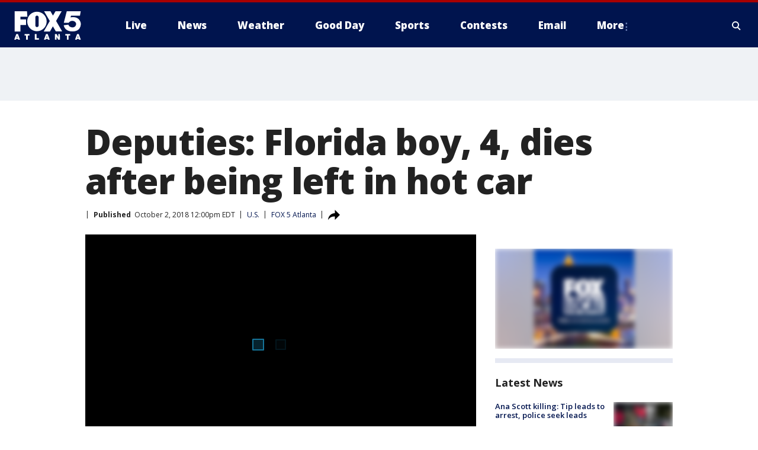

--- FILE ---
content_type: text/html; charset=utf-8
request_url: https://www.fox5atlanta.com/news/deputies-florida-boy-4-dies-after-being-left-in-hot-car
body_size: 26113
content:
<!doctype html>
<html data-n-head-ssr lang="en" data-n-head="lang">
  <head>
    <!-- Google Tag Manager -->
    <script>
    function loadGTMIfNotLocalOrPreview() {
      const host = window.location.host.toLowerCase();
      const excludedHosts = ["local", "preview", "stage-preview"];
      if (!excludedHosts.some(excludedHost => host.startsWith(excludedHost))) {
        (function(w,d,s,l,i){w[l]=w[l]||[];w[l].push({'gtm.start':
        new Date().getTime(),event:'gtm.js'});var f=d.getElementsByTagName(s)[0],
        j=d.createElement(s),dl=l!='dataLayer'?'&l='+l:'';j.async=true;j.src=
        'https://www.googletagmanager.com/gtm.js?id='+i+dl;f.parentNode.insertBefore(j,f);
        })(window,document,'script','dataLayer','GTM-TMF4BDJ');
      }
    }
    loadGTMIfNotLocalOrPreview();
    </script>
    <!-- End Google Tag Manager -->
    <title data-n-head="true">Deputies: Florida boy, 4, dies after being left in hot car | FOX 5 Atlanta</title><meta data-n-head="true" http-equiv="X-UA-Compatible" content="IE=edge,chrome=1"><meta data-n-head="true" name="viewport" content="width=device-width, minimum-scale=1.0, initial-scale=1.0"><meta data-n-head="true" charset="UTF-8"><meta data-n-head="true" name="format-detection" content="telephone=no"><meta data-n-head="true" name="msapplication-square70x70logo" content="//static.foxtv.com/static/orion/img/waga/favicons/mstile-70x70.png"><meta data-n-head="true" name="msapplication-square150x150logo" content="//static.foxtv.com/static/orion/img/waga/favicons/mstile-150x150.png"><meta data-n-head="true" name="msapplication-wide310x150logo" content="//static.foxtv.com/static/orion/img/waga/favicons/mstile-310x150.png"><meta data-n-head="true" name="msapplication-square310x310logo" content="//static.foxtv.com/static/orion/img/waga/favicons/mstile-310x310.png"><meta data-n-head="true" data-hid="description" name="description" content="The Orange County Sheriff&#x27;s Office says a 4-year-old boy has died after being left inside a hot car."><meta data-n-head="true" data-hid="fb:app_id" property="fb:app_id" content="130226817014740"><meta data-n-head="true" data-hid="prism.stationId" name="prism.stationId" content="WAGA_FOX5"><meta data-n-head="true" data-hid="prism.stationCallSign" name="prism.stationCallSign" content="waga"><meta data-n-head="true" data-hid="prism.channel" name="prism.channel" content="fts"><meta data-n-head="true" data-hid="prism.section" name="prism.section" content="news"><meta data-n-head="true" data-hid="prism.subsection1" name="prism.subsection1" content=""><meta data-n-head="true" data-hid="prism.subsection2" name="prism.subsection2" content=""><meta data-n-head="true" data-hid="prism.subsection3" name="prism.subsection3" content=""><meta data-n-head="true" data-hid="prism.subsection4" name="prism.subsection4" content=""><meta data-n-head="true" data-hid="prism.aggregationType" name="prism.aggregationType" content="subsection"><meta data-n-head="true" data-hid="prism.genre" name="prism.genre" content=""><meta data-n-head="true" data-hid="pagetype" name="pagetype" content="article" scheme="dcterms.DCMIType"><meta data-n-head="true" data-hid="strikepagetype" name="strikepagetype" content="article" scheme="dcterms.DCMIType"><meta data-n-head="true" data-hid="content-creator" name="content-creator" content="tiger"><meta data-n-head="true" data-hid="dc.creator" name="dc.creator" scheme="dcterms.creator" content=""><meta data-n-head="true" data-hid="dc.title" name="dc.title" content="Deputies: Florida boy, 4, dies after being left in hot car" lang="en"><meta data-n-head="true" data-hid="dc.subject" name="dc.subject" content=""><meta data-n-head="true" data-hid="dcterms.abstract" name="dcterms.abstract" content="The Orange County Sheriff&#x27;s Office says a 4-year-old boy has died after being left inside a hot car."><meta data-n-head="true" data-hid="dc.type" name="dc.type" scheme="dcterms.DCMIType" content="Text.Article"><meta data-n-head="true" data-hid="dc.description" name="dc.description" content="The Orange County Sheriff&#x27;s Office says a 4-year-old boy has died after being left inside a hot car."><meta data-n-head="true" data-hid="dc.language" name="dc.language" scheme="dcterms.RFC4646" content="en-US"><meta data-n-head="true" data-hid="dc.publisher" name="dc.publisher" content="FOX 5 Atlanta"><meta data-n-head="true" data-hid="dc.format" name="dc.format" scheme="dcterms.URI" content="text/html"><meta data-n-head="true" data-hid="dc.identifier" name="dc.identifier" scheme="dcterms.URI" content="urn:uri:base64:4c513485-f4c0-56d8-85b7-8d8385ad620d"><meta data-n-head="true" data-hid="dc.source" name="dc.source" content="FOX 5 Atlanta"><meta data-n-head="true" data-hid="dc.date" name="dc.date" content="2018-10-02"><meta data-n-head="true" data-hid="dcterms.created" name="dcterms.created" scheme="dcterms.ISO8601" content="2018-10-02T12:00:35-04:00"><meta data-n-head="true" data-hid="dcterms.modified" name="dcterms.modified" scheme="dcterms.ISO8601" content="2019-09-03T19:08:07-04:00"><meta data-n-head="true" data-hid="og:title" property="og:title" content="Deputies: Florida boy, 4, dies after being left in hot car"><meta data-n-head="true" data-hid="og:description" property="og:description" content="The Orange County Sheriff&#x27;s Office says a 4-year-old boy has died after being left inside a hot car."><meta data-n-head="true" data-hid="og:type" property="og:type" content="article"><meta data-n-head="true" data-hid="og:image" property="og:image" content="https://images.foxtv.com/static.fox5atlanta.com/www.fox5atlanta.com/content/uploads/2019/09/1200/630/0d137bc6-WOFL-child20in20hot20car-092818_1538170900436.jpg_6134373_ver1.0.jpg?ve=1&amp;tl=1"><meta data-n-head="true" data-hid="og:image:width" property="og:image:width" content="1280"><meta data-n-head="true" data-hid="og:image:height" property="og:image:height" content="720"><meta data-n-head="true" data-hid="og:url" property="og:url" content="https://www.fox5atlanta.com/news/deputies-florida-boy-4-dies-after-being-left-in-hot-car"><meta data-n-head="true" data-hid="og:site_name" property="og:site_name" content="FOX 5 Atlanta"><meta data-n-head="true" data-hid="og:locale" property="og:locale" content="en_US"><meta data-n-head="true" data-hid="robots" name="robots" content="index, follow, max-image-preview:large, max-video-preview:-1"><meta data-n-head="true" data-hid="fox.app_version" name="fox.app_version" content="v77"><meta data-n-head="true" data-hid="fox.fix_version" name="fox.fix_version" content="10.2.0"><meta data-n-head="true" data-hid="fox.app_build" name="fox.app_build" content="no build version"><meta data-n-head="true" name="twitter:card" content="summary_large_image"><meta data-n-head="true" name="twitter:site" content="@FOX5Atlanta"><meta data-n-head="true" name="twitter:site:id" content="@FOX5Atlanta"><meta data-n-head="true" name="twitter:title" content="Deputies: Florida boy, 4, dies after being left in hot car"><meta data-n-head="true" name="twitter:description" content="The Orange County Sheriff&#x27;s Office says a 4-year-old boy has died after being left inside a hot car."><meta data-n-head="true" name="twitter:image" content="https://images.foxtv.com/static.fox5atlanta.com/www.fox5atlanta.com/content/uploads/2019/09/1280/720/0d137bc6-WOFL-child20in20hot20car-092818_1538170900436.jpg_6134373_ver1.0.jpg?ve=1&amp;tl=1"><meta data-n-head="true" name="twitter:url" content="https://www.fox5atlanta.com/news/deputies-florida-boy-4-dies-after-being-left-in-hot-car"><meta data-n-head="true" name="twitter:creator" content="@FOX5Atlanta"><meta data-n-head="true" name="twitter:creator:id" content="@FOX5Atlanta"><meta data-n-head="true" name="fox.name" content="Post Landing"><meta data-n-head="true" name="fox.category" content="news"><meta data-n-head="true" name="fox.page_content_category" content="news"><meta data-n-head="true" name="fox.page_name" content="waga:web:post:article:Deputies: Florida boy, 4, dies after being left in hot car | FOX 5 Atlanta"><meta data-n-head="true" name="fox.page_content_level_1" content="waga:web:post"><meta data-n-head="true" name="fox.page_content_level_2" content="waga:web:post:article"><meta data-n-head="true" name="fox.page_content_level_3" content="waga:web:post:article:Deputies: Florida boy, 4, dies after being left in hot car | FOX 5 Atlanta"><meta data-n-head="true" name="fox.page_content_level_4" content="waga:web:post:article:Deputies: Florida boy, 4, dies after being left in hot car | FOX 5 Atlanta"><meta data-n-head="true" name="fox.page_type" content="post-article"><meta data-n-head="true" name="fox.page_content_distributor" content="owned"><meta data-n-head="true" name="fox.page_content_type_of_story" content="Migrated"><meta data-n-head="true" name="fox.author" content=""><meta data-n-head="true" name="fox.page_content_author" content=""><meta data-n-head="true" name="fox.page_content_author_secondary" content=""><meta data-n-head="true" name="fox.page_content_version" content="1.0.0"><meta data-n-head="true" name="fox.publisher" content="FOX 5 Atlanta"><meta data-n-head="true" name="fox.page_content_id" content="4c513485-f4c0-56d8-85b7-8d8385ad620d"><meta data-n-head="true" name="fox.page_content_station_originator" content="waga"><meta data-n-head="true" name="fox.url" content="https://www.fox5atlanta.com/news/deputies-florida-boy-4-dies-after-being-left-in-hot-car"><meta data-n-head="true" name="fox.page_canonical_url" content="https://www.fox5atlanta.com/news/deputies-florida-boy-4-dies-after-being-left-in-hot-car"><meta data-n-head="true" name="smartbanner:enabled-platforms" content="none"><meta data-n-head="true" property="fb:app_id" content="130226817014740"><meta data-n-head="true" property="article:opinion" content="false"><meta data-n-head="true" name="keywords" content="Us,News"><meta data-n-head="true" name="classification" content="/FTS/Us,/FTS/News"><meta data-n-head="true" name="classification-isa" content="us,news"><meta data-n-head="true" name="fox.page_content_tags" content="/FTS/Us,/FTS/News"><link data-n-head="true" rel="preconnect" href="https://prod.player.fox.digitalvideoplatform.com" crossorigin="anonymous"><link data-n-head="true" rel="dns-prefetch" href="https://prod.player.fox.digitalvideoplatform.com"><link data-n-head="true" rel="stylesheet" href="https://statics.foxsports.com/static/orion/style/css/scorestrip-external.css"><link data-n-head="true" rel="icon" type="image/x-icon" href="/favicons/waga/favicon.ico"><link data-n-head="true" rel="stylesheet" href="https://fonts.googleapis.com/css?family=Open+Sans:300,400,400i,600,600i,700,700i,800,800i&amp;display=swap"><link data-n-head="true" rel="stylesheet" href="https://fonts.googleapis.com/css2?family=Rubik:wght@700&amp;display=swap"><link data-n-head="true" rel="schema.dcterms" href="//purl.org/dc/terms/"><link data-n-head="true" rel="schema.prism" href="//prismstandard.org/namespaces/basic/2.1/"><link data-n-head="true" rel="schema.iptc" href="//iptc.org/std/nar/2006-10-01/"><link data-n-head="true" rel="shortcut icon" href="//static.foxtv.com/static/orion/img/waga/favicons/favicon.ico" type="image/x-icon"><link data-n-head="true" rel="apple-touch-icon" sizes="57x57" href="//static.foxtv.com/static/orion/img/waga/favicons/apple-touch-icon-57x57.png"><link data-n-head="true" rel="apple-touch-icon" sizes="60x60" href="//static.foxtv.com/static/orion/img/waga/favicons/apple-touch-icon-60x60.png"><link data-n-head="true" rel="apple-touch-icon" sizes="72x72" href="//static.foxtv.com/static/orion/img/waga/favicons/apple-touch-icon-72x72.png"><link data-n-head="true" rel="apple-touch-icon" sizes="76x76" href="//static.foxtv.com/static/orion/img/waga/favicons/apple-touch-icon-76x76.png"><link data-n-head="true" rel="apple-touch-icon" sizes="114x114" href="//static.foxtv.com/static/orion/img/waga/favicons/apple-touch-icon-114x114.png"><link data-n-head="true" rel="apple-touch-icon" sizes="120x120" href="//static.foxtv.com/static/orion/img/waga/favicons/apple-touch-icon-120x120.png"><link data-n-head="true" rel="apple-touch-icon" sizes="144x144" href="//static.foxtv.com/static/orion/img/waga/favicons/apple-touch-icon-144x144.png"><link data-n-head="true" rel="apple-touch-icon" sizes="152x152" href="//static.foxtv.com/static/orion/img/waga/favicons/apple-touch-icon-152x152.png"><link data-n-head="true" rel="apple-touch-icon" sizes="180x180" href="//static.foxtv.com/static/orion/img/waga/favicons/apple-touch-icon-180x180.png"><link data-n-head="true" rel="icon" type="image/png" href="//static.foxtv.com/static/orion/img/waga/favicons/favicon-16x16.png" sizes="16x16"><link data-n-head="true" rel="icon" type="image/png" href="//static.foxtv.com/static/orion/img/waga/favicons/favicon-32x32.png" sizes="32x32"><link data-n-head="true" rel="icon" type="image/png" href="//static.foxtv.com/static/orion/img/waga/favicons/favicon-96x96.png" sizes="96x96"><link data-n-head="true" rel="icon" type="image/png" href="//static.foxtv.com/static/orion/img/waga/favicons/android-chrome-192x192.png" sizes="192x192"><link data-n-head="true" href="https://fonts.gstatic.com" rel="preconnect" crossorigin="true"><link data-n-head="true" href="https://fonts.googleapis.com" rel="preconnect" crossorigin="true"><link data-n-head="true" rel="stylesheet" href="https://fonts.googleapis.com/css?family=Source+Sans+Pro:200,300,400,600,400italic,700,700italic,300,300italic,600italic/"><link data-n-head="true" rel="preconnect" href="https://cdn.segment.com/"><link data-n-head="true" rel="preconnect" href="https://widgets.media.weather.com/"><link data-n-head="true" rel="preconnect" href="https://elections.ap.org/"><link data-n-head="true" rel="preconnect" href="https://www.google-analytics.com/"><link data-n-head="true" rel="preconnect" href="http://static.chartbeat.com/"><link data-n-head="true" rel="preconnect" href="https://sb.scorecardresearch.com/"><link data-n-head="true" rel="preconnect" href="http://www.googletagmanager.com/"><link data-n-head="true" rel="preconnect" href="https://cdn.optimizely.com/"><link data-n-head="true" rel="preconnect" href="https://cdn.segment.com/"><link data-n-head="true" rel="preconnect" href="https://connect.facebook.net/"><link data-n-head="true" rel="preconnect" href="https://prod.player.fox.digitalvideoplatform.com/"><link data-n-head="true" rel="preload" as="script" href="https://prod.player.fox.digitalvideoplatform.com/wpf/v3/3.2.59/wpf_player.js"><link data-n-head="true" rel="prefetch" as="script" href="https://prod.player.fox.digitalvideoplatform.com/wpf/v3/3.2.59/lib/wpf_bitmovin_yospace_player.js"><link data-n-head="true" rel="prefetch" as="script" href="https://prod.player.fox.digitalvideoplatform.com/wpf/v3/3.2.59/lib/wpf_conviva_reporter.js"><link data-n-head="true" rel="prefetch" as="script" href="https://prod.player.fox.digitalvideoplatform.com/wpf/v3/3.2.59/lib/wpf_mux_reporter.js"><link data-n-head="true" rel="prefetch" as="script" href="https://prod.player.fox.digitalvideoplatform.com/wpf/v3/3.2.59/lib/wpf_adobeheartbeat_reporter.js"><link data-n-head="true" rel="prefetch" as="script" href="https://prod.player.fox.digitalvideoplatform.com/wpf/v3/3.2.59/lib/wpf_comscore_reporter.js"><link data-n-head="true" rel="prefetch" as="script" href="https://prod.player.fox.digitalvideoplatform.com/wpf/v3/3.2.59/lib/wpf_controls.js"><link data-n-head="true" rel="canonical" href="https://www.fox5atlanta.com/news/deputies-florida-boy-4-dies-after-being-left-in-hot-car"><link data-n-head="true" rel="alternate" type="application/rss+xml" title="News" href="https://www.fox5atlanta.com/rss.xml?category=news"><link data-n-head="true" rel="alternate" type="application/rss+xml" title="U.S." href="https://www.fox5atlanta.com/rss.xml?tag=us"><link data-n-head="true" rel="shorturl" href=""><link data-n-head="true" rel="image_src" href="https://images.foxtv.com/static.fox5atlanta.com/www.fox5atlanta.com/content/uploads/2019/09/1280/720/0d137bc6-WOFL-child20in20hot20car-092818_1538170900436.jpg_6134373_ver1.0.jpg?ve=1&amp;tl=1"><link data-n-head="true" rel="amphtml" href="https://www.fox5atlanta.com/news/deputies-florida-boy-4-dies-after-being-left-in-hot-car.amp"><link data-n-head="true" rel="alternate" title="FOX 5 Atlanta - News" type="application/rss+xml" href="https://www.fox5atlanta.com/rss/category/news"><link data-n-head="true" rel="alternate" title="FOX 5 Atlanta - Local News" type="application/rss+xml" href="https://www.fox5atlanta.com/rss/category/local-news"><link data-n-head="true" rel="alternate" title="FOX 5 Atlanta - National News" type="application/rss+xml" href="https://www.fox5atlanta.com/rss/category/national-news"><link data-n-head="true" rel="alternate" title="FOX 5 Atlanta - Tag Politics" type="application/rss+xml" href="https://www.fox5atlanta.com/rss/tags/politics"><link data-n-head="true" rel="alternate" title="FOX 5 Atlanta - Tag Health" type="application/rss+xml" href="https://www.fox5atlanta.com/rss/tags/health"><link data-n-head="true" rel="alternate" title="FOX 5 Atlanta - Tag Entertainment" type="application/rss+xml" href="https://www.fox5atlanta.com/rss/tags/entertainment"><link data-n-head="true" rel="alternate" title="FOX 5 Atlanta - App" type="application/rss+xml" href="https://www.fox5atlanta.com/rss/category/app"><link data-n-head="true" rel="alternate" title="FOX 5 Atlanta - Call For Action" type="application/rss+xml" href="https://www.fox5atlanta.com/rss/category/call-for-action"><link data-n-head="true" rel="alternate" title="FOX 5 Atlanta - Weather" type="application/rss+xml" href="https://www.fox5atlanta.com/rss/category/weather"><link data-n-head="true" rel="alternate" title="FOX 5 Atlanta - Closings" type="application/rss+xml" href="https://www.fox5atlanta.com/rss/category/closings"><link data-n-head="true" rel="alternate" title="FOX 5 Atlanta - Netcams" type="application/rss+xml" href="https://www.fox5atlanta.com/rss/category/netcams"><link data-n-head="true" rel="alternate" title="FOX 5 Atlanta - Savannahcams" type="application/rss+xml" href="https://www.fox5atlanta.com/rss/category/savannahcams"><link data-n-head="true" rel="alternate" title="FOX 5 Atlanta - Storm" type="application/rss+xml" href="https://www.fox5atlanta.com/rss/category/storm"><link data-n-head="true" rel="alternate" title="FOX 5 Atlanta - Traffic" type="application/rss+xml" href="https://www.fox5atlanta.com/rss/category/traffic"><link data-n-head="true" rel="alternate" title="FOX 5 Atlanta - Shows Good Day Atlanta" type="application/rss+xml" href="https://www.fox5atlanta.com/rss/category/shows,good-day-atlanta"><link data-n-head="true" rel="alternate" title="FOX 5 Atlanta - Tag Series Burgers With Buck" type="application/rss+xml" href="https://www.fox5atlanta.com/rss/tags/series,burgers-with-buck"><link data-n-head="true" rel="alternate" title="FOX 5 Atlanta - Tag Series Casting Call" type="application/rss+xml" href="https://www.fox5atlanta.com/rss/tags/series,casting-call"><link data-n-head="true" rel="alternate" title="FOX 5 Atlanta - Tag Series Follow Paul" type="application/rss+xml" href="https://www.fox5atlanta.com/rss/tags/series,follow-paul"><link data-n-head="true" rel="alternate" title="FOX 5 Atlanta - Tag Series Pet Of The Day" type="application/rss+xml" href="https://www.fox5atlanta.com/rss/tags/series,pet-of-the-day"><link data-n-head="true" rel="alternate" title="FOX 5 Atlanta - Sports" type="application/rss+xml" href="https://www.fox5atlanta.com/rss/category/sports"><link data-n-head="true" rel="alternate" title="FOX 5 Atlanta - Tag Mlb Braves" type="application/rss+xml" href="https://www.fox5atlanta.com/rss/tags/mlb,braves"><link data-n-head="true" rel="alternate" title="FOX 5 Atlanta - Tag Nfl Falcons" type="application/rss+xml" href="https://www.fox5atlanta.com/rss/tags/nfl,falcons"><link data-n-head="true" rel="alternate" title="FOX 5 Atlanta - Tag Nba Hawks" type="application/rss+xml" href="https://www.fox5atlanta.com/rss/tags/nba,hawks"><link data-n-head="true" rel="alternate" title="FOX 5 Atlanta - Tag Mls United" type="application/rss+xml" href="https://www.fox5atlanta.com/rss/tags/mls,united"><link data-n-head="true" rel="alternate" title="FOX 5 Atlanta - Shows High 5 Sports" type="application/rss+xml" href="https://www.fox5atlanta.com/rss/category/shows,high-5-sports"><link data-n-head="true" rel="alternate" title="FOX 5 Atlanta - Shows World Cup" type="application/rss+xml" href="https://www.fox5atlanta.com/rss/category/shows,world-cup"><link data-n-head="true" rel="alternate" title="FOX 5 Atlanta - Shows Georgia Gang" type="application/rss+xml" href="https://www.fox5atlanta.com/rss/category/shows,georgia-gang"><link data-n-head="true" rel="alternate" title="FOX 5 Atlanta - Shows The Road To November" type="application/rss+xml" href="https://www.fox5atlanta.com/rss/category/shows,the-road-to-november"><link data-n-head="true" rel="alternate" title="FOX 5 Atlanta - Live" type="application/rss+xml" href="https://www.fox5atlanta.com/rss/category/live"><link data-n-head="true" rel="alternate" title="FOX 5 Atlanta - Shows Fox Content" type="application/rss+xml" href="https://www.fox5atlanta.com/rss/category/shows,fox-content"><link data-n-head="true" rel="alternate" title="FOX 5 Atlanta - Whats On Fox" type="application/rss+xml" href="https://www.fox5atlanta.com/rss/category/whats-on-fox"><link data-n-head="true" rel="alternate" title="FOX 5 Atlanta - About Us" type="application/rss+xml" href="https://www.fox5atlanta.com/rss/category/about-us"><link data-n-head="true" rel="alternate" title="FOX 5 Atlanta - Fox Local" type="application/rss+xml" href="https://www.fox5atlanta.com/rss/category/fox-local"><link data-n-head="true" rel="alternate" title="FOX 5 Atlanta - Tag Seen On Tv" type="application/rss+xml" href="https://www.fox5atlanta.com/rss/tags/seen-on-tv"><link data-n-head="true" rel="alternate" title="FOX 5 Atlanta - Contests" type="application/rss+xml" href="https://www.fox5atlanta.com/rss/category/contests"><link data-n-head="true" rel="alternate" title="FOX 5 Atlanta - Team" type="application/rss+xml" href="https://www.fox5atlanta.com/rss/category/team"><link data-n-head="true" rel="alternate" title="FOX 5 Atlanta - Contact Us" type="application/rss+xml" href="https://www.fox5atlanta.com/rss/category/contact-us"><link data-n-head="true" rel="alternate" title="FOX 5 Atlanta - Email" type="application/rss+xml" href="https://www.fox5atlanta.com/rss/category/email"><link data-n-head="true" rel="alternate" title="FOX 5 Atlanta - Jobs" type="application/rss+xml" href="https://www.fox5atlanta.com/rss/category/jobs"><link data-n-head="true" rel="alternate" title="FOX 5 Atlanta - Internships" type="application/rss+xml" href="https://www.fox5atlanta.com/rss/category/internships"><link data-n-head="true" rel="alternate" title="FOX 5 Atlanta - Public File" type="application/rss+xml" href="https://www.fox5atlanta.com/rss/category/public-file"><link data-n-head="true" rel="alternate" title="FOX 5 Atlanta - Captioning" type="application/rss+xml" href="https://www.fox5atlanta.com/rss/category/captioning"><link data-n-head="true" rel="alternate" title="FOX 5 Atlanta - Election" type="application/rss+xml" href="https://www.fox5atlanta.com/rss/category/election"><link data-n-head="true" rel="alternate" title="FOX 5 Atlanta - Tag Politics Ga Politics" type="application/rss+xml" href="https://www.fox5atlanta.com/rss/tags/politics,ga-politics"><link data-n-head="true" rel="alternate" title="FOX 5 Atlanta - Election Results" type="application/rss+xml" href="https://www.fox5atlanta.com/rss/category/election-results"><link data-n-head="true" rel="alternate" title="FOX 5 Atlanta - Tag Us Ga" type="application/rss+xml" href="https://www.fox5atlanta.com/rss/tags/us,ga"><link data-n-head="true" rel="alternate" title="FOX 5 Atlanta - Discover the latest breaking news." type="application/rss+xml" href="https://www.fox5atlanta.com/latest.xml"><link data-n-head="true" rel="stylesheet" href="//static.foxtv.com/static/orion/css/default/article.rs.css"><link data-n-head="true" rel="stylesheet" href="/css/print.css" media="print"><script data-n-head="true" type="text/javascript" data-hid="pal-script" src="//imasdk.googleapis.com/pal/sdkloader/pal.js"></script><script data-n-head="true" type="text/javascript" src="https://statics.foxsports.com/static/orion/scorestrip.js" async="false" defer="true"></script><script data-n-head="true" type="text/javascript">
        (function (h,o,u,n,d) {
          h=h[d]=h[d]||{q:[],onReady:function(c){h.q.push(c)}}
          d=o.createElement(u);d.async=1;d.src=n
          n=o.getElementsByTagName(u)[0];n.parentNode.insertBefore(d,n)
        })(window,document,'script','https://www.datadoghq-browser-agent.com/datadog-rum-v4.js','DD_RUM')
        DD_RUM.onReady(function() {
          DD_RUM.init({
            clientToken: 'pub6d08621e10189e2259b02648fb0f12e4',
            applicationId: 'f7e50afb-e642-42a0-9619-b32a46fc1075',
            site: 'datadoghq.com',
            service: 'www.fox5atlanta.com',
            env: 'prod',
            // Specify a version number to identify the deployed version of your application in Datadog
            version: '1.0.0',
            sampleRate: 20,
            sessionReplaySampleRate: 0,
            trackInteractions: true,
            trackResources: true,
            trackLongTasks: true,
            defaultPrivacyLevel: 'mask-user-input',
          });
          // DD_RUM.startSessionReplayRecording();
        })</script><script data-n-head="true" type="text/javascript" src="https://foxkit.fox.com/sdk/profile/v2.15.0/profile.js" async="false" defer="true"></script><script data-n-head="true" src="https://js.appboycdn.com/web-sdk/5.6/braze.min.js" async="true" defer="true"></script><script data-n-head="true" src="https://c.amazon-adsystem.com/aax2/apstag.js" async="true" defer="true"></script><script data-n-head="true" src="https://www.googletagmanager.com/gtag/js?id=UA-35523055-1" async="true"></script><script data-n-head="true" type="text/javascript">// 86acbd31cd7c09cf30acb66d2fbedc91daa48b86:1701196008.6962025
!function(n,r,e,t,c){var i,o="Promise"in n,u={then:function(){return u},catch:function(n){
return n(new Error("Airship SDK Error: Unsupported browser")),u}},s=o?new Promise((function(n,r){i=function(e,t){e?r(e):n(t)}})):u
;s._async_setup=function(n){if(o)try{i(null,n(c))}catch(n){i(n)}},n[t]=s;var a=r.createElement("script");a.src=e,a.async=!0,a.id="_uasdk",
a.rel=t,r.head.appendChild(a)}(window,document,'https://aswpsdkus.com/notify/v1/ua-sdk.min.js',
  'UA', {
    vapidPublicKey: 'BJhCPnpC0WJoftkUo3pNrUuet4GdtI6d4lix2M9OCk268ZqZXiD2taDfQ6UlF-IH6A_Lznhm8PuzqHZgrHAiBCQ=',
    websitePushId: 'web.waga.prod',
    appKey: 'WupG_69FRFiv9-lMdu7WJw',
    token: 'MTpXdXBHXzY5RlJGaXY5LWxNZHU3V0p3OjFJLS1TVWhBYjE5N3ZkMXJ5R3cwcF9VbUFERGZpdE9IcUc5WVVqcEUwZ1U'
  });
</script><script data-n-head="true" type="text/javascript">UA.then(sdk => {
        sdk.plugins.load('html-prompt', 'https://aswpsdkus.com/notify/v1/ua-html-prompt.min.js', {
          appearDelay: 5000,
          disappearDelay: 2000000000000000000000000,
          askAgainDelay: 0,
          stylesheet: './css/airship.css',
          auto: false,
          type: 'alert',
          position: 'top',
          i18n: {
            en: {
              title: 'Don&#39;t Miss Out',
              message: 'Receive instant notifications when new stories break.',
              accept: 'Allow',
              deny: 'No Thanks'
            }
          },
          logo: '/favicons/waga/favicon.ico'
        }).then(plugin => {
          const auditSession = () => {
            const airshipPageViews = parseInt(window.sessionStorage.getItem('currentAirShipPageViews'), 10)
            if (airshipPageViews > 1) {
              plugin.prompt();
              console.info('Airship: prompt called')
              clearInterval(auditInterval);
              window.sessionStorage.setItem('currentAirShipPageViews', 0)
            }
          }
          const auditInterval = setInterval(auditSession, 2000);
        })
      })</script><script data-n-head="true" src="/taboola/taboola.js" type="text/javascript" async="true" defer="true"></script><script data-n-head="true" src="https://scripts.webcontentassessor.com/scripts/6b700101797fd36ef7aab2a117ab747a6b1012246fa739af239ed93cfa24d4f1"></script><script data-n-head="true" src="//static.foxtv.com/static/orion/scripts/core/ag.core.js"></script><script data-n-head="true" src="//static.foxtv.com/static/isa/core.js"></script><script data-n-head="true" src="//static.foxtv.com/static/orion/scripts/station/default/loader.js"></script><script data-n-head="true" src="https://widgets.media.weather.com/wxwidget.loader.js?cid=996314550" defer=""></script><script data-n-head="true" src="https://prod.player.fox.digitalvideoplatform.com/wpf/v3/3.2.59/wpf_player.js" defer="" data-hid="fox-player-main-script"></script><script data-n-head="true" src="//static.foxtv.com/static/leap/loader.js"></script><script data-n-head="true" >(function () {
        var _sf_async_config = window._sf_async_config = (window._sf_async_config || {})
        _sf_async_config.uid = 65824
        _sf_async_config.domain = 'fox5atlanta.com'
        _sf_async_config.flickerControl = false
        _sf_async_config.useCanonical = true

        // Function to set ISA-dependent values with proper error handling
        function setISAValues() {
          if (window.FTS && window.FTS.ISA && window.FTS.ISA._meta) {
            try {
              _sf_async_config.sections = window.FTS.ISA._meta.section || ''
              _sf_async_config.authors = window.FTS.ISA._meta.fox['fox.page_content_author'] ||
                                       window.FTS.ISA._meta.fox['fox.page_content_author_secondary'] ||
                                       window.FTS.ISA._meta.raw.publisher || ''
            } catch (e) {
              console.warn('FTS.ISA values not available yet:', e)
              _sf_async_config.sections = ''
              _sf_async_config.authors = ''
            }
          } else {
            // Set default values if ISA is not available
            _sf_async_config.sections = ''
            _sf_async_config.authors = ''

            // Retry after a short delay if ISA is not loaded yet
            setTimeout(setISAValues, 100)
          }
        }

        // Set ISA values initially
        setISAValues()

        _sf_async_config.useCanonicalDomain = true
        function loadChartbeat() {
          var e = document.createElement('script');
            var n = document.getElementsByTagName('script')[0];
            e.type = 'text/javascript';
            e.async = true;
            e.src = '//static.chartbeat.com/js/chartbeat.js';
            n.parentNode.insertBefore(e, n);
        }
        loadChartbeat();
        })()</script><script data-n-head="true" src="//static.chartbeat.com/js/chartbeat_mab.js"></script><script data-n-head="true" src="//static.chartbeat.com/js/chartbeat.js"></script><script data-n-head="true" src="https://interactives.ap.org/election-results/assets/microsite/resizeClient.js" defer=""></script><script data-n-head="true" data-hid="strike-loader" src="https://strike.fox.com/static/fts/display/loader.js" type="text/javascript"></script><script data-n-head="true" >
          (function() {
              window.foxstrike = window.foxstrike || {};
              window.foxstrike.cmd = window.foxstrike.cmd || [];
          })()
        </script><script data-n-head="true" type="application/ld+json">{"@context":"http://schema.org","@type":"NewsArticle","mainEntityOfPage":"https://www.fox5atlanta.com/news/deputies-florida-boy-4-dies-after-being-left-in-hot-car","headline":"Deputies: Florida boy, 4, dies after being left in hot car","articleBody":"The Orange County Sheriff&apos;s Office says a 4-year-old boy has died after being left inside a hot car.Deputies on Friday, responded to the parking of the Elite Preparatory Academy, at&#xA0;1636 W. Oak Ridge Road, where they said&#xA0;a child was spotted by a&#xA0;bystander, unconscious and locked in a vehicle that was not running.&#xA0;&#xA0;A spokesman with the Sheriff&apos;s Office said the bystander got the boy out of the car and immediately took him to the Orange County Fire Rescue Station 51, which is across street from the school.&#xA0;Orange County Fire Rescue transported the victim to Arnold Palmer Hospital for Children, where he was pronounced deceased. He was identified on Tuesday as 4-year-old Logan Starling.This is the second incident of its kind to have occurred in the Orlando area on Friday, according to authorities. A&#xA0;spokesman with the Seminole County Sheriff&apos;s Office confirmed the death of an infant that was discovered in a locked car at a Wawa in Sanford.&#xA0;Investigators do not believe the incident originated at the Wawa, and they believe it was an accident.&#xA0; <a href=\"http://www.fox35orlando.com/home/baby-dies-after-being-left-in-hot-car-deputies-say\" target=\"_blank\"><strong>READ MORE &gt;&gt;&gt;</strong></a>","datePublished":"2018-10-02T12:00:35-04:00","dateModified":"2018-10-02T12:00:35-04:00","description":"The Orange County Sheriff's Office says a 4-year-old boy has died after being left inside a hot car.","author":{"@type":"Person","name":"FOX 5 Atlanta"},"publisher":{"@type":"NewsMediaOrganization","name":"FOX 5 Atlanta","alternateName":"WAGA, FOX 5","url":"https://www.fox5atlanta.com/","sameAs":["https://www.facebook.com/fox5atlanta/","https://twitter.com/FOX5Atlanta","https://www.instagram.com/fox5atlanta/","https://www.youtube.com/@fox5atlanta","https://en.wikipedia.org/wiki/WAGA-TV","https://www.wikidata.org/wiki/Q7946400","https://www.wikidata.org/wiki/Q7946400"],"foundingDate":"1949-03-08","logo":{"@type":"ImageObject","url":"https://static.foxtv.com/static/orion/img/waga/favicons/favicon-96x96.png","width":"96","height":"96"},"contactPoint":[{"@type":"ContactPoint","telephone":"+1-404-898-0100","contactType":"news desk"}],"address":{"@type":"PostalAddress","addressLocality":"Atlanta","addressRegion":"Georgia","postalCode":"30306","streetAddress":"1551 Briarcliff Rd NE","addressCountry":{"@type":"Country","name":"US"}}},"image":{"@type":"ImageObject","url":"https://static.fox5atlanta.com/www.fox5atlanta.com/content/uploads/2019/09/0d137bc6-WOFL-child20in20hot20car-092818_1538170900436.jpg_6134373_ver1.0.jpg","width":"1280","height":"720"},"url":"https://www.fox5atlanta.com/news/deputies-florida-boy-4-dies-after-being-left-in-hot-car","isAccessibleForFree":true,"keywords":"us,news"}</script><link rel="preload" href="/_wzln/648ee720a9dd5a299c99.js" as="script"><link rel="preload" href="/_wzln/376f0263662b8ef9a7f8.js" as="script"><link rel="preload" href="/_wzln/6b27e2b92eb7e58c1613.js" as="script"><link rel="preload" href="/_wzln/b26af277932e34740fd7.js" as="script"><link rel="preload" href="/_wzln/3aaa2bdb7f48f1675c31.js" as="script"><link rel="preload" href="/_wzln/981bcb5c20c19cd4650d.js" as="script"><link rel="preload" href="/_wzln/83ee4c71474bbacaddcf.js" as="script"><link rel="preload" href="/_wzln/2aff162d6d0f3b59db4e.js" as="script"><link rel="preload" href="/_wzln/377f5026c6e1817f850c.js" as="script"><style data-vue-ssr-id="3d723bd8:0 153764a8:0 4783c553:0 01f125af:0 7e965aea:0 fe2c1b5a:0 c789a71e:0 2151d74a:0 5fac22c6:0 4f269fee:0 c23b5e74:0 403377d7:0 3979e5e6:0 59bee381:0 37cb9c85:0 19a51d10:0 4c36fb79:0 1ed4e3c5:0 012988bc:0 78666813:0 42dc6fe6:0 4a3d6b7a:0 dfdcd1d2:0 5c0b7ab5:0 c061adc6:0 d9a0143c:0">.v-select{position:relative;font-family:inherit}.v-select,.v-select *{box-sizing:border-box}@keyframes vSelectSpinner{0%{transform:rotate(0deg)}to{transform:rotate(1turn)}}.vs__fade-enter-active,.vs__fade-leave-active{pointer-events:none;transition:opacity .15s cubic-bezier(1,.5,.8,1)}.vs__fade-enter,.vs__fade-leave-to{opacity:0}.vs--disabled .vs__clear,.vs--disabled .vs__dropdown-toggle,.vs--disabled .vs__open-indicator,.vs--disabled .vs__search,.vs--disabled .vs__selected{cursor:not-allowed;background-color:#f8f8f8}.v-select[dir=rtl] .vs__actions{padding:0 3px 0 6px}.v-select[dir=rtl] .vs__clear{margin-left:6px;margin-right:0}.v-select[dir=rtl] .vs__deselect{margin-left:0;margin-right:2px}.v-select[dir=rtl] .vs__dropdown-menu{text-align:right}.vs__dropdown-toggle{-webkit-appearance:none;-moz-appearance:none;appearance:none;display:flex;padding:0 0 4px;background:none;border:1px solid rgba(60,60,60,.26);border-radius:4px;white-space:normal}.vs__selected-options{display:flex;flex-basis:100%;flex-grow:1;flex-wrap:wrap;padding:0 2px;position:relative}.vs__actions{display:flex;align-items:center;padding:4px 6px 0 3px}.vs--searchable .vs__dropdown-toggle{cursor:text}.vs--unsearchable .vs__dropdown-toggle{cursor:pointer}.vs--open .vs__dropdown-toggle{border-bottom-color:transparent;border-bottom-left-radius:0;border-bottom-right-radius:0}.vs__open-indicator{fill:rgba(60,60,60,.5);transform:scale(1);transition:transform .15s cubic-bezier(1,-.115,.975,.855);transition-timing-function:cubic-bezier(1,-.115,.975,.855)}.vs--open .vs__open-indicator{transform:rotate(180deg) scale(1)}.vs--loading .vs__open-indicator{opacity:0}.vs__clear{fill:rgba(60,60,60,.5);padding:0;border:0;background-color:transparent;cursor:pointer;margin-right:8px}.vs__dropdown-menu{display:block;box-sizing:border-box;position:absolute;top:calc(100% - 1px);left:0;z-index:1000;padding:5px 0;margin:0;width:100%;max-height:350px;min-width:160px;overflow-y:auto;box-shadow:0 3px 6px 0 rgba(0,0,0,.15);border:1px solid rgba(60,60,60,.26);border-top-style:none;border-radius:0 0 4px 4px;text-align:left;list-style:none;background:#fff}.vs__no-options{text-align:center}.vs__dropdown-option{line-height:1.42857143;display:block;padding:3px 20px;clear:both;color:#333;white-space:nowrap;cursor:pointer}.vs__dropdown-option--highlight{background:#5897fb;color:#fff}.vs__dropdown-option--deselect{background:#fb5858;color:#fff}.vs__dropdown-option--disabled{background:inherit;color:rgba(60,60,60,.5);cursor:inherit}.vs__selected{display:flex;align-items:center;background-color:#f0f0f0;border:1px solid rgba(60,60,60,.26);border-radius:4px;color:#333;line-height:1.4;margin:4px 2px 0;padding:0 .25em;z-index:0}.vs__deselect{display:inline-flex;-webkit-appearance:none;-moz-appearance:none;appearance:none;margin-left:4px;padding:0;border:0;cursor:pointer;background:none;fill:rgba(60,60,60,.5);text-shadow:0 1px 0 #fff}.vs--single .vs__selected{background-color:transparent;border-color:transparent}.vs--single.vs--loading .vs__selected,.vs--single.vs--open .vs__selected{position:absolute;opacity:.4}.vs--single.vs--searching .vs__selected{display:none}.vs__search::-webkit-search-cancel-button{display:none}.vs__search::-ms-clear,.vs__search::-webkit-search-decoration,.vs__search::-webkit-search-results-button,.vs__search::-webkit-search-results-decoration{display:none}.vs__search,.vs__search:focus{-webkit-appearance:none;-moz-appearance:none;appearance:none;line-height:1.4;font-size:1em;border:1px solid transparent;border-left:none;outline:none;margin:4px 0 0;padding:0 7px;background:none;box-shadow:none;width:0;max-width:100%;flex-grow:1;z-index:1}.vs__search::-moz-placeholder{color:inherit}.vs__search::placeholder{color:inherit}.vs--unsearchable .vs__search{opacity:1}.vs--unsearchable:not(.vs--disabled) .vs__search{cursor:pointer}.vs--single.vs--searching:not(.vs--open):not(.vs--loading) .vs__search{opacity:.2}.vs__spinner{align-self:center;opacity:0;font-size:5px;text-indent:-9999em;overflow:hidden;border:.9em solid hsla(0,0%,39.2%,.1);border-left-color:rgba(60,60,60,.45);transform:translateZ(0);animation:vSelectSpinner 1.1s linear infinite;transition:opacity .1s}.vs__spinner,.vs__spinner:after{border-radius:50%;width:5em;height:5em}.vs--loading .vs__spinner{opacity:1}
.fts-scorestrip-wrap{width:100%}.fts-scorestrip-wrap .fts-scorestrip-container{padding:0 16px;max-width:1280px;margin:0 auto}@media screen and (min-width:1024px){.fts-scorestrip-wrap .fts-scorestrip-container{padding:15px 24px}}
.fts-scorestrip-wrap[data-v-75d386ae]{width:100%}.fts-scorestrip-wrap .fts-scorestrip-container[data-v-75d386ae]{padding:0 16px;max-width:1280px;margin:0 auto}@media screen and (min-width:1024px){.fts-scorestrip-wrap .fts-scorestrip-container[data-v-75d386ae]{padding:15px 24px}}@media(min-width:768px)and (max-width:1280px){.main-content-new-layout[data-v-75d386ae]{padding:10px}}
#xd-channel-container[data-v-0130ae53]{margin:0 auto;max-width:1280px;height:1px}#xd-channel-fts-iframe[data-v-0130ae53]{position:relative;top:-85px;left:86.1%;width:100%;display:none}@media (min-width:768px) and (max-width:1163px){#xd-channel-fts-iframe[data-v-0130ae53]{left:84%}}@media (min-width:768px) and (max-width:1056px){#xd-channel-fts-iframe[data-v-0130ae53]{left:81%}}@media (min-width:768px) and (max-width:916px){#xd-channel-fts-iframe[data-v-0130ae53]{left:79%}}@media (min-width:769px) and (max-width:822px){#xd-channel-fts-iframe[data-v-0130ae53]{left:77%}}@media (min-width:400px) and (max-width:767px){#xd-channel-fts-iframe[data-v-0130ae53]{display:none!important}}.branding[data-v-0130ae53]{padding-top:0}@media (min-width:768px){.branding[data-v-0130ae53]{padding-top:10px}}
.title--hide[data-v-b8625060]{display:none}
#fox-id-logged-in[data-v-f7244ab2]{display:none}.button-reset[data-v-f7244ab2]{background:none;border:none;padding:0;cursor:pointer;outline:inherit}.watch-live[data-v-f7244ab2]{background-color:#a70000;border-radius:3px;margin-top:16px;margin-right:-10px;padding:8px 9px;max-height:31px}.watch-live>a[data-v-f7244ab2]{color:#fff;font-weight:900;font-size:12px}.small-btn-grp[data-v-f7244ab2]{display:flex}.sign-in[data-v-f7244ab2]{width:43px;height:17px;font-size:12px;font-weight:800;font-stretch:normal;font-style:normal;line-height:normal;letter-spacing:-.25px;color:#fff}.sign-in-mobile[data-v-f7244ab2]{margin:16px 12px 0 0}.sign-in-mobile[data-v-f7244ab2],.sign-in-tablet-and-up[data-v-f7244ab2]{background-color:#334f99;width:59px;height:31px;border-radius:3px}.sign-in-tablet-and-up[data-v-f7244ab2]{float:left;margin-right:16px;margin-top:24px}.sign-in-tablet-and-up[data-v-f7244ab2]:hover{background-color:#667bb3}.avatar-desktop[data-v-f7244ab2]{width:28px;height:28px;float:left;margin-right:16px;margin-top:24px}.avatar-mobile[data-v-f7244ab2]{width:33px;height:33px;margin:16px 12px 0 0}
.alert-storm .alert-text[data-v-6e1c7e98]{top:0}.alert-storm .alert-info a[data-v-6e1c7e98]{color:#fff}.alert-storm .alert-title[data-v-6e1c7e98]:before{display:inline-block;position:absolute;left:-18px;top:2px;height:15px;width:12px;background:url(//static.foxtv.com/static/orion/img/core/s/weather/warning.svg) no-repeat;background-size:contain}@media (min-width:768px){.alert-storm .alert-title[data-v-6e1c7e98]:before{left:0;top:0;height:24px;width:21px}}
.min-height-ad[data-v-2c3e8482]{min-height:0}.pre-content .min-height-ad[data-v-2c3e8482]{min-height:90px}@media only screen and (max-width:767px){.page-content .lsf-mobile[data-v-2c3e8482],.right-rail .lsf-mobile[data-v-2c3e8482],.sidebar-secondary .lsf-mobile[data-v-2c3e8482]{min-height:300px;min-width:250px}}@media only screen and (min-width:768px){.right-rail .lsf-ban[data-v-2c3e8482],.sidebar-secondary .lsf-ban[data-v-2c3e8482]{min-height:250px;min-width:300px}.post-content .lsf-lb[data-v-2c3e8482],.pre-content .lsf-lb[data-v-2c3e8482]{min-height:90px;min-width:728px}}
.tags[data-v-6c8e215c]{flex-wrap:wrap;color:#979797;font-weight:400;line-height:normal}.tags[data-v-6c8e215c],.tags-tag[data-v-6c8e215c]{display:flex;font-family:Open Sans;font-size:18px;font-style:normal}.tags-tag[data-v-6c8e215c]{color:#041431;background-color:#e6e9f3;min-height:40px;align-items:center;justify-content:center;border-radius:10px;margin:10px 10px 10px 0;padding:10px 15px;grid-gap:10px;gap:10px;color:#036;font-weight:700;line-height:23px}.tags-tag[data-v-6c8e215c]:last-of-type{margin-right:0}.headlines-related.center[data-v-6c8e215c]{margin-bottom:0}#taboola-mid-article-thumbnails[data-v-6c8e215c]{padding:28px 100px}@media screen and (max-width:767px){#taboola-mid-article-thumbnails[data-v-6c8e215c]{padding:0}}
.no-separator[data-v-08416276]{padding-left:0}.no-separator[data-v-08416276]:before{content:""}
.outside[data-v-6d0ce7d9]{width:100vw;height:100vh;position:fixed;top:0;left:0}
.social-icons[data-v-10e60834]{background:#fff;box-shadow:0 0 20px rgba(0,0,0,.15);border-radius:5px}.social-icons a[data-v-10e60834]{overflow:visible}
.video-wrapper[data-v-4292be72]{position:relative;width:100%;padding-bottom:56.25%;height:0;overflow:hidden;display:flex;flex-direction:column}.video-wrapper .sr-only[data-v-4292be72]{position:absolute;width:1px;height:1px;padding:0;margin:-1px;overflow:hidden;clip:rect(0,0,0,0);white-space:nowrap;border:0}.video-wrapper iframe[data-v-4292be72]{position:absolute;top:0;left:0;width:100%;height:100%;border:0}
.ui-buffering-overlay-indicator[data-v-7f269eba]{animation:ui-fancy-data-v-7f269eba 2s ease-in infinite;background:url("data:image/svg+xml;charset=utf-8,%3Csvg xmlns='http://www.w3.org/2000/svg' viewBox='0 0 32 32'%3E%3Cstyle%3E.st1{fill-rule:evenodd;clip-rule:evenodd;fill:%231fabe2}%3C/style%3E%3Cpath class='st1' d='M8 8h16v16H8z' opacity='.302'/%3E%3Cpath class='st1' d='M23 7H9c-1.1 0-2 .9-2 2v14c0 1.1.9 2 2 2h14c1.1 0 2-.9 2-2V9c0-1.1-.9-2-2-2zm0 16H9V9h14v14z'/%3E%3C/svg%3E") no-repeat 50%;background-size:contain;display:inline-block;height:2em;margin:.2em;width:2em}.ui-buffering-overlay-indicator[data-v-7f269eba]:first-child{animation-delay:0s}.ui-buffering-overlay-indicator[data-v-7f269eba]:nth-child(2){animation-delay:.2s}.ui-buffering-overlay-indicator[data-v-7f269eba]:nth-child(3){animation-delay:.4s}@keyframes ui-fancy-data-v-7f269eba{0%{opacity:0;transform:scale(1)}20%{opacity:1}30%{opacity:1}50%{opacity:0;transform:scale(2)}to{opacity:0;transform:scale(3)}}.vod-loading-player-container[data-v-7f269eba]{position:absolute;top:0;left:0;width:100%;height:100%;background:#000;z-index:10}.buffering-group[data-v-7f269eba],.vod-loading-player-container[data-v-7f269eba]{display:flex;align-items:center;justify-content:center}.vod-player-container[data-v-7f269eba]{position:relative;width:100%;padding-bottom:56.25%;background-color:#000;overflow:hidden}.player-instance[data-v-7f269eba],div[id^=player-][data-v-7f269eba]{position:absolute;top:0;left:0;width:100%;height:100%;display:block}
.slideshow[data-v-2f4c2a10]{position:relative;overflow-x:hidden;overflow-y:hidden;margin-bottom:30px}.advert-overlay[data-v-2f4c2a10]{background:rgba(0,0,0,.8);color:#fff;z-index:4;position:absolute;top:0;left:0;min-height:100%;width:100%}.advert-overlay>#timer[data-v-2f4c2a10]{width:300px;height:20px;display:block;margin:10% auto 0;padding-left:20px;font-weight:400;line-height:1.5;font-family:Helvetica Nueue,Helvetica,Arial,sans-serif;letter-spacing:0;word-spacing:0;white-space:normal;font-size:12px}.advert-inner[data-v-2f4c2a10]{background-color:#333;width:300px;height:250px;margin:0 auto;z-index:7}#close-button[data-v-2f4c2a10]{z-index:999;top:-20px;left:-20px;display:block;position:relative;cursor:pointer}.close-button[data-v-2f4c2a10]{background:url(//static.foxtv.com/static/orion/img/core/s/common/36x39-close-button.png) no-repeat;width:36px;height:39px;position:absolute}@media only screen and (max-width:767px){.slideshow[data-v-2f4c2a10]{margin-left:-22px;margin-right:-22px}#close-button[data-v-2f4c2a10]{top:-25px;left:-10px}.advert-overlay>#timer[data-v-2f4c2a10]{padding-left:30px}}.fade-enter-active[data-v-2f4c2a10]{transition:opacity .5s}.fade-enter[data-v-2f4c2a10],.fade-leave-to[data-v-2f4c2a10]{opacity:0}
.VueCarousel{position:relative}.VueCarousel-wrapper{width:100%;position:relative;overflow:hidden}.VueCarousel-inner{display:flex;flex-direction:row;backface-visibility:hidden}
.VueCarousel-slide{flex-basis:inherit;flex-grow:0;flex-shrink:0;-webkit-user-select:none;-moz-user-select:none;user-select:none}
.slideshow-item[data-v-c9075368]{width:100%;height:100%;background-color:#000;background-repeat:no-repeat;background-position:center 30%;background-size:contain}
.slide-info{background-color:rgba(0,0,0,.7);position:absolute;color:#fff;bottom:0;width:100%;min-height:100px;overflow-y:hidden;padding:12px 24px;transition:transform .3s ease-out}.slide-info.mobile{position:relative;background-color:#0f0f0f;height:auto;min-height:100px}.slide-toggle{display:inline-block;margin-left:10px;cursor:pointer;transform:scaleX(1.5)}.slide-info.closed .slide-toggle{transform:scale(1.5,-1)}.slide-info.mobile .slide-toggle{display:none}.slide-count{position:absolute;top:12px;right:24px;font-weight:700;font-size:11px;color:#999}.slide-summary{width:80%;margin:0 24px 0 0;float:left;color:#fff}.mobile .slide-summary{width:100%;margin:20px 0 30px}.slide-summary p{color:#fff;margin:0;line-height:1.5!important;font-size:11px!important}.slide-source{position:absolute;bottom:15px;right:15px}
.promo-container[data-v-9b918506]{padding:0}@media (min-width:768px){.promo-container[data-v-9b918506]{padding:0 24px}}@media (min-width:1024px){.promo-container[data-v-9b918506]{padding:0 0 16px}}.promo-separator[data-v-9b918506]{margin-top:16px;border-bottom:8px solid #e6e9f3}.promo-image[data-v-9b918506]{max-width:300px;margin:0 auto;float:none}
.responsive-image__container[data-v-2c4f2ba8]{overflow:hidden}.responsive-image__lazy-container[data-v-2c4f2ba8]{background-size:cover;background-position:50%;filter:blur(4px)}.responsive-image__lazy-container.loaded[data-v-2c4f2ba8]{filter:blur(0);transition:filter .3s ease-out}.responsive-image__picture[data-v-2c4f2ba8]{position:absolute;top:0;left:0}.rounded[data-v-2c4f2ba8]{border-radius:50%}
.collection .heading .title[data-v-74e027ca]{line-height:34px}
h2[data-v-6b12eae0]{color:#01154d;font-size:26px;font-weight:900;font-family:Open Sans,Helvetica Neue,Helvetica,Arial,sans-serif;line-height:30px;padding-top:5px}.you-might-also-like .subheader[data-v-6b12eae0]{background-color:#fff;display:block;position:relative;z-index:2;font-size:15px;width:180px;margin:0 auto;color:#666;font-family:Open Sans,Helvetica Neue,Helvetica,Arial,sans-serif;font-weight:600}.you-might-also-like-form[data-v-6b12eae0]{width:100%;max-width:300px;margin:0 auto;display:block;padding-bottom:25px;box-sizing:border-box}.you-might-also-like-form .checkbox-group[data-v-6b12eae0]{color:#666;border-top:2px solid #666;text-align:left;font-size:14px;margin-top:-10px;padding-top:10px}.you-might-also-like-form .checkbox-group .item[data-v-6b12eae0]{display:flex;flex-direction:column;margin-left:10px;padding:10px 0}.you-might-also-like-form .checkbox-group .item label[data-v-6b12eae0]{color:#666;font-family:Open Sans,Helvetica Neue,Helvetica,Arial,sans-serif;line-height:18px;font-weight:600;font-size:14px}.you-might-also-like-form .checkbox-group .item span[data-v-6b12eae0]{margin-left:22px;font-weight:200;display:block}.you-might-also-like-form input[type=submit][data-v-6b12eae0]{margin-top:10px;background-color:#01154d;color:#fff;font-family:Source Sans Pro,arial,helvetica,sans-serif;font-size:16px;line-height:35px;font-weight:900;border-radius:2px;margin-bottom:0;padding:0;height:60px;-moz-appearance:none;appearance:none;-webkit-appearance:none}div.newsletter-signup[data-v-6b12eae0]{background-color:#fff;margin:0 auto;max-width:600px;width:100%}div.nlw-outer[data-v-6b12eae0]{padding:16px 0}div.nlw-inner[data-v-6b12eae0]{display:block;text-align:center;margin:0 auto;border:1px solid #666;border-top:12px solid #01154d;height:100%;width:auto}div.nlw-inner h2[data-v-6b12eae0]{color:#01154d;font-size:26px;font-weight:700;font-family:Open Sans,Helvetica Neue,Helvetica,Arial,sans-serif;line-height:30px;padding-top:5px;margin:.67em}#other-newsletter-form[data-v-6b12eae0],p[data-v-6b12eae0]{font-size:13px;line-height:18px;font-weight:600;padding:10px;margin:1em 0}#nlw-tos[data-v-6b12eae0],#other-newsletter-form[data-v-6b12eae0],p[data-v-6b12eae0]{color:#666;font-family:Open Sans,Helvetica Neue,Helvetica,Arial,sans-serif}#nlw-tos[data-v-6b12eae0]{font-size:14px;font-weight:300;padding:0 10px 10px;margin:0 0 30px}#nlw-tos a[data-v-6b12eae0]{text-decoration:none;color:#01154d;font-weight:600}div.nlw-inner form[data-v-6b12eae0]{width:100%;max-width:300px;margin:0 auto;display:block;padding-bottom:25px;box-sizing:border-box}div.nlw-inner form input[data-v-6b12eae0]{height:50px;width:95%;border:none}div.nlw-inner form input[type=email][data-v-6b12eae0]{background-color:#efefef;color:#666;border-radius:0;font-size:14px;padding-left:4%}div.nlw-inner form input[type=checkbox][data-v-6b12eae0]{height:12px;width:12px}div.nlw-inner #newsletter-form input[type=submit][data-v-6b12eae0]{background-color:#a80103;font-size:19px;margin-top:15px;height:50px}div.nlw-inner #newsletter-form input[type=submit][data-v-6b12eae0],div.nlw-inner #other-newsletter-form input[type=submit][data-v-6b12eae0]{color:#fff;font-family:Source Sans Pro,arial,helvetica,sans-serif;line-height:35px;font-weight:900;border-radius:2px;-moz-appearance:none;appearance:none;-webkit-appearance:none}div.nlw-inner #other-newsletter-form input[type=submit][data-v-6b12eae0]{background-color:#01154d;font-size:16px;margin-bottom:8px;padding:4px;height:60px}div.nlw-inner form input[type=submit][data-v-6b12eae0]:hover{cursor:pointer}div.nlw-inner #other-newsletter-form[data-v-6b12eae0]{color:#666;border-top:2px solid #666;text-align:left;font-size:14px;margin-top:-10px;padding-top:20px}
.social-icons-footer .yt a[data-v-469bc58a]:after{background-image:url(/social-media/yt-icon.svg)}.social-icons-footer .link a[data-v-469bc58a]:after,.social-icons-footer .yt a[data-v-469bc58a]:after{background-position:0 0;background-size:100% 100%;background-repeat:no-repeat;height:16px;width:16px}.social-icons-footer .link a[data-v-469bc58a]:after{background-image:url(/social-media/link-icon.svg)}
.site-banner .btn-wrap-host[data-v-bd70ad56]:before{font-size:16px!important;line-height:1.5!important}.site-banner .btn-wrap-saf[data-v-bd70ad56]:before{font-size:20px!important}.site-banner .btn-wrap-ff[data-v-bd70ad56]:before{font-size:19.5px!important}
.banner-carousel[data-v-b03e4d42]{overflow:hidden}.banner-carousel[data-v-b03e4d42],.carousel-container[data-v-b03e4d42]{position:relative;width:100%}.carousel-track[data-v-b03e4d42]{display:flex;transition:transform .5s ease-in-out;width:100%}.carousel-slide[data-v-b03e4d42]{flex:0 0 100%;width:100%}.carousel-indicators[data-v-b03e4d42]{position:absolute;bottom:10px;left:50%;transform:translateX(-50%);display:flex;grid-gap:8px;gap:8px;z-index:10}.carousel-indicator[data-v-b03e4d42]{width:8px;height:8px;border-radius:50%;border:none;background-color:hsla(0,0%,100%,.5);cursor:pointer;transition:background-color .3s ease}.carousel-indicator.active[data-v-b03e4d42]{background-color:#fff}.carousel-indicator[data-v-b03e4d42]:hover{background-color:hsla(0,0%,100%,.8)}.site-banner .banner-carousel[data-v-b03e4d42],.site-banner .carousel-container[data-v-b03e4d42],.site-banner .carousel-slide[data-v-b03e4d42],.site-banner .carousel-track[data-v-b03e4d42]{height:100%}</style>
   </head>
  <body class="fb single single-article amp-geo-pending" data-n-head="class">
    <!-- Google Tag Manager (noscript) -->
    <noscript>
      <iframe src="https://www.googletagmanager.com/ns.html?id=GTM-TMF4BDJ" height="0" width="0" style="display:none;visibility:hidden"></iframe>
    </noscript>
    <!-- End Google Tag Manager (noscript) -->
    <amp-geo layout="nodisplay">
      <script type="application/json">
      {
        "ISOCountryGroups": {
          "eu": ["at", "be", "bg", "cy", "cz", "de", "dk", "ee", "es", "fi", "fr", "gb", "gr", "hr", "hu", "ie", "it", "lt", "lu", "lv", "mt", "nl", "pl", "pt", "ro", "se", "si", "sk"]
        }
      }
      </script>
    </amp-geo>
    <div data-server-rendered="true" id="__nuxt"><div id="__layout"><div id="wrapper" class="wrapper" data-v-75d386ae><header class="site-header nav-closed" data-v-0130ae53 data-v-75d386ae><!----> <div class="site-header-inner" data-v-b8625060 data-v-0130ae53><div class="branding" data-v-b8625060><a title="FOX 5 Atlanta — Local News &amp; Weather" href="/" data-name="logo" class="logo global-nav-item" data-v-b8625060><img src="//static.foxtv.com/static/orion/img/core/s/logos/fts-atlanta-a.svg" alt="FOX 5 Atlanta" class="logo-full" data-v-b8625060> <img src="//static.foxtv.com/static/orion/img/core/s/logos/fts-atlanta-b.svg" alt="FOX 5 Atlanta" class="logo-mini" data-v-b8625060></a> <!----></div> <div class="nav-row" data-v-b8625060><div class="primary-nav tablet-desktop" data-v-b8625060><nav id="main-nav" data-v-b8625060><ul data-v-b8625060><li class="menu-live" data-v-b8625060><a href="/live" data-name="Live" class="global-nav-item" data-v-b8625060><span data-v-b8625060>Live</span></a></li><li class="menu-news" data-v-b8625060><a href="/news" data-name="News" class="global-nav-item" data-v-b8625060><span data-v-b8625060>News</span></a></li><li class="menu-weather" data-v-b8625060><a href="/weather" data-name="Weather" class="global-nav-item" data-v-b8625060><span data-v-b8625060>Weather</span></a></li><li class="menu-good-day" data-v-b8625060><a href="/shows/good-day-atlanta" data-name="Good Day" class="global-nav-item" data-v-b8625060><span data-v-b8625060>Good Day</span></a></li><li class="menu-sports" data-v-b8625060><a href="/sports" data-name="Sports" class="global-nav-item" data-v-b8625060><span data-v-b8625060>Sports</span></a></li><li class="menu-contests" data-v-b8625060><a href="https://www.fox5atlanta.com/contest" data-name="Contests" class="global-nav-item" data-v-b8625060><span data-v-b8625060>Contests</span></a></li><li class="menu-email" data-v-b8625060><a href="https://www.fox5atlanta.com/newsletter-signup" data-name="Email" class="global-nav-item" data-v-b8625060><span data-v-b8625060>Email</span></a></li> <li class="menu-more" data-v-b8625060><a href="#" data-name="More" class="js-menu-toggle global-nav-item" data-v-b8625060>More</a></li></ul></nav></div> <div class="meta" data-v-b8625060><span data-v-f7244ab2 data-v-b8625060><!----> <!----> <!----> <button class="button-reset watch-live mobile" data-v-f7244ab2><a href="/live" data-name="Watch Live" class="global-nav-item" data-v-f7244ab2>Watch Live</a></button></span> <div class="search-toggle tablet-desktop" data-v-b8625060><a href="#" data-name="Search" class="js-focus-search global-nav-item" data-v-b8625060>Expand / Collapse search</a></div> <div class="menu mobile" data-v-b8625060><a href="#" data-name="Search" class="js-menu-toggle global-nav-item" data-v-b8625060>☰</a></div></div></div></div> <div class="expandable-nav" data-v-0130ae53><div class="inner" data-v-0130ae53><div class="search"><div class="search-wrap"><form autocomplete="off" action="/search" method="get"><fieldset><label for="search-site" class="label">Search site</label> <input id="search-site" type="text" placeholder="Search for keywords" name="q" onblur onfocus autocomplete="off" value="" class="resp_site_search"> <input type="hidden" name="ss" value="fb"> <input type="submit" value="Search" class="resp_site_submit"></fieldset></form></div></div></div> <div class="section-nav" data-v-0130ae53><div class="inner"><nav class="menu-news"><h6 class="nav-title"><a href="/news" data-name="News" class="global-nav-item">News</a></h6> <ul><li class="nav-item"><a href="/local-news">Local</a></li><li class="nav-item"><a href="/national-news">National</a></li><li class="nav-item"><a href="/tag/politics">Politics</a></li><li class="nav-item"><a href="/tag/health">Health</a></li><li class="nav-item"><a href="/tag/entertainment">Entertainment</a></li><li class="nav-item"><a href="/app">FOX 5 Atlanta Mobile Apps</a></li><li class="nav-item"><a href="https://www.fox5atlanta.com/news/fox-news-sunday-with-shannon-bream">FOX News Sunday</a></li><li class="nav-item"><a href="/call-for-action">Call for Action</a></li></ul></nav><nav class="menu-weather"><h6 class="nav-title"><a href="/weather" data-name="Weather" class="global-nav-item">Weather</a></h6> <ul><li class="nav-item"><a href="/closings">Closings</a></li><li class="nav-item"><a href="/netcams">Netcams</a></li><li class="nav-item"><a href="/savannahcams">Savannah Cams</a></li><li class="nav-item"><a href="/storm">FOX 5 Storm Team App</a></li><li class="nav-item"><a href="/traffic">Traffic</a></li><li class="nav-item"><a href="https://www.foxweather.com/">FOX Weather</a></li></ul></nav><nav class="menu-good-day-atlanta"><h6 class="nav-title"><a href="/shows/good-day-atlanta" data-name="Good Day Atlanta" class="global-nav-item">Good Day Atlanta</a></h6> <ul><li class="nav-item"><a href="/tag/series/burgers-with-buck">Burgers with Buck</a></li><li class="nav-item"><a href="/tag/series/casting-call">Casting Call</a></li><li class="nav-item"><a href="/tag/series/follow-paul">Follow Paul</a></li><li class="nav-item"><a href="/tag/series/pet-of-the-day">Pet of the Day</a></li></ul></nav><nav class="menu-sports"><h6 class="nav-title"><a href="/sports" data-name="Sports" class="global-nav-item">Sports</a></h6> <ul><li class="nav-item"><a href="/tag/mlb/braves">Atlanta Braves</a></li><li class="nav-item"><a href="/tag/nfl/falcons">Atlanta Falcons</a></li><li class="nav-item"><a href="/tag/nba/hawks">Atlanta Hawks</a></li><li class="nav-item"><a href="/tag/mls/united">Atlanta United</a></li><li class="nav-item"><a href="/shows/high-5-sports">High 5 Sports</a></li><li class="nav-item"><a href="/shows/world-cup">World Cup</a></li></ul></nav><nav class="menu-shows"><h6 class="nav-title"><a href="https://www.fox5atlanta.com" data-name="Shows" class="global-nav-item">Shows</a></h6> <ul><li class="nav-item"><a href="/shows/good-day-atlanta">Good Day Atlanta</a></li><li class="nav-item"><a href="https://www.fox5atlanta.com/shows/portia">Portia</a></li><li class="nav-item"><a href="https://www.fox5atlanta.com/shows/pulse">The Pulse</a></li><li class="nav-item"><a href="/shows/georgia-gang">The Georgia Gang</a></li><li class="nav-item"><a href="https://www.fox5atlanta.com/tag/series/behind-the-scenes">Behind the Scenes with Paul Milliken</a></li><li class="nav-item"><a href="https://www.fox5atlanta.com/tag/series/dukes-reports">Deidra Dukes Reports</a></li><li class="nav-item"><a href="https://www.fox5atlanta.com/tag/series/burgers-with-buck/second-helping">Burgers with Buck 2nd Helping</a></li><li class="nav-item"><a href="/shows/the-road-to-november">The Road to November</a></li><li class="nav-item"><a href="/live">Watch Live</a></li><li class="nav-item"><a href="/shows/fox-content">What's On FOX</a></li><li class="nav-item"><a href="/whats-on-fox">TV Schedule</a></li></ul></nav><nav class="menu-about-us"><h6 class="nav-title"><a href="/about-us" data-name="About Us" class="global-nav-item">About Us</a></h6> <ul><li class="nav-item"><a href="/fox-local">How To Stream</a></li><li class="nav-item"><a href="/tag/seen-on-tv">Seen on TV</a></li><li class="nav-item"><a href="/contests">Contests</a></li><li class="nav-item"><a href="/team">FOX 5 News Team</a></li><li class="nav-item"><a href="/contact-us">Contact Us</a></li><li class="nav-item"><a href="/email">Sign up for Email Alerts</a></li><li class="nav-item"><a href="/jobs">Jobs</a></li><li class="nav-item"><a href="/internships">Internships</a></li><li class="nav-item"><a href="/public-file">FCC Public File</a></li><li class="nav-item"><a href="https://www.fox5atlanta.com/fcc-applications">FCC Applications</a></li><li class="nav-item"><a href="/captioning">Captioning</a></li></ul></nav><nav class="menu-election"><h6 class="nav-title"><a href="/election" data-name="Election" class="global-nav-item">Election</a></h6> <ul><li class="nav-item"><a href="/tag/politics">Politics</a></li><li class="nav-item"><a href="/tag/politics/ga-politics">Georgia Politics</a></li><li class="nav-item"><a href="/election-results">Election Results</a></li></ul></nav><nav class="menu-money"><h6 class="nav-title"><a href="https://www.fox5atlanta.com/money" data-name="Money" class="global-nav-item">Money</a></h6> <ul><li class="nav-item"><a href="https://www.fox5atlanta.com/tag/business/personal-finance">Personal Finance</a></li><li class="nav-item"><a href="https://www.fox5atlanta.com/tag/money/us-economy">Economy</a></li><li class="nav-item"><a href="https://www.fox5atlanta.com/tag/business">Business</a></li><li class="nav-item"><a href="https://www.fox5atlanta.com/tag/business/stock-market">Stock Market</a></li><li class="nav-item"><a href="https://www.fox5atlanta.com/tag/business/small-business">Small Business</a></li></ul></nav><nav class="menu-regional-news"><h6 class="nav-title"><a href="/tag/us/ga" data-name="Regional News" class="global-nav-item">Regional News</a></h6> <ul><li class="nav-item"><a href="https://www.fox13news.com/">Tampa News - FOX 13 News</a></li><li class="nav-item"><a href="https://www.fox35orlando.com/">Orlando News - FOX 35 Orlando</a></li><li class="nav-item"><a href="https://www.wogx.com/">Gainesville News - FOX 51 Gainesville</a></li></ul></nav></div></div></div></header> <div class="page" data-v-75d386ae><div class="pre-content" data-v-75d386ae><div data-v-6e1c7e98></div> <div class="pre-content-components"><div data-v-2c3e8482><div class="ad-container min-height-ad" data-v-2c3e8482><div id="--97ca8108-ac1d-48a7-bead-8b4882de4f00" class="-ad" data-v-2c3e8482></div> <!----></div></div></div></div> <!----> <div class="page-content" data-v-75d386ae><main class="main-content" data-v-75d386ae><article id="4c513485-f4c0-56d8-85b7-8d8385ad620d" class="article-wrap" data-v-6c8e215c data-v-75d386ae><header lastModifiedDate="2019-09-03T19:08:07-04:00" class="article-header" data-v-08416276 data-v-6c8e215c><div class="meta" data-v-08416276><!----></div> <h1 class="headline" data-v-08416276>Deputies: Florida boy, 4, dies after being left in hot car</h1> <div class="article-meta article-meta-upper" data-v-08416276><!----> <div class="article-date" data-v-08416276><strong data-v-08416276>Published</strong> 
      October 2, 2018 12:00pm EDT
    </div> <div class="article-updated" data-v-08416276><a href="/tag/us" data-v-08416276>U.S.</a></div> <div class="article-updated" data-v-08416276><a href="http://www.fox5atlanta.com/" data-v-08416276>FOX 5 Atlanta</a></div> <div class="article-updated" data-v-08416276><div data-v-6d0ce7d9 data-v-08416276><!----> <div data-v-6d0ce7d9><div class="article-social" data-v-6d0ce7d9><div class="share" data-v-6d0ce7d9><a data-v-6d0ce7d9></a></div> <div style="display:none;" data-v-6d0ce7d9><div class="social-icons" data-v-10e60834 data-v-6d0ce7d9><p class="share-txt" data-v-10e60834>Share</p> <ul data-v-10e60834><li class="link link-black" data-v-10e60834><a href="#" data-v-10e60834><span data-v-10e60834>Copy Link</span></a></li> <li class="email email-black" data-v-10e60834><a href="#" data-v-10e60834>Email</a></li> <li class="fb fb-black" data-v-10e60834><a href="#" data-v-10e60834><span data-v-10e60834>Facebook</span></a></li> <li class="tw tw-black" data-v-10e60834><a href="#" data-v-10e60834><span data-v-10e60834>Twitter</span></a></li> <!----> <li class="linkedin linkedin-black" data-v-10e60834><a href="#" data-v-10e60834>LinkedIn</a></li> <li class="reddit reddit-black" data-v-10e60834><a href="#" data-v-10e60834>Reddit</a></li></ul></div></div></div></div></div></div></div></header> <div data-v-2c3e8482 data-v-6c8e215c><div class="ad-container min-height-ad" data-v-2c3e8482><div id="--950eb7ba-0f0f-4cc4-9c30-fe25c19a6d6f" class="-ad" data-v-2c3e8482></div> <!----></div></div> <div class="article-content-wrap sticky-columns" data-v-6c8e215c><div class="article-content" data-v-6c8e215c><!----> <div class="article-body" data-v-6c8e215c><div genres="" class="featured featured-video video-ct" data-v-4292be72 data-v-6c8e215c><div class="contain" data-v-4292be72><div class="control" data-v-4292be72><a href="#" class="top" data-v-4292be72></a> <a href="#" class="close" data-v-4292be72></a></div> <div class="video-wrapper" data-v-4292be72><div class="anvato-styled-container" data-v-4292be72><img src="" alt="" class="sr-only" data-v-4292be72> <div poster="" class="vod-player-container" data-v-7f269eba><!----> <div class="vod-loading-player-container" data-v-7f269eba><div class="buffering-group" data-v-7f269eba><div class="ui-buffering-overlay-indicator" data-v-7f269eba></div> <div class="ui-buffering-overlay-indicator" data-v-7f269eba></div> <div class="ui-buffering-overlay-indicator" data-v-7f269eba></div></div></div></div></div></div> <div class="info" data-v-4292be72><div class="caption" data-v-4292be72><!----> <p data-v-4292be72></p></div></div></div></div> <!----><div genres="" class="featured featured-video video-ct" data-v-4292be72 data-v-6c8e215c><div class="contain" data-v-4292be72><div class="control" data-v-4292be72><a href="#" class="top" data-v-4292be72></a> <a href="#" class="close" data-v-4292be72></a></div> <div class="video-wrapper" data-v-4292be72><div class="anvato-styled-container" data-v-4292be72><img src="" alt="" class="sr-only" data-v-4292be72> <div poster="" class="vod-player-container" data-v-7f269eba><!----> <div class="vod-loading-player-container" data-v-7f269eba><div class="buffering-group" data-v-7f269eba><div class="ui-buffering-overlay-indicator" data-v-7f269eba></div> <div class="ui-buffering-overlay-indicator" data-v-7f269eba></div> <div class="ui-buffering-overlay-indicator" data-v-7f269eba></div></div></div></div></div></div> <div class="info" data-v-4292be72><div class="caption" data-v-4292be72><!----> <p data-v-4292be72></p></div></div></div></div> <!----><div original-article-post="" origination_station="WAGA" class="slideshow" data-v-2f4c2a10 data-v-6c8e215c><div class="VueCarousel" data-v-2f4c2a10><div class="VueCarousel-wrapper"><div class="VueCarousel-inner" style="transform:translateX(0px);transition:0.5s ease transform;flex-basis:0px;visibility:hidden;"><div class="VueCarousel-slide" data-v-2f4c2a10><div class="slideshow-item" style="background-image:url(https://static.fox5atlanta.com/www.fox5atlanta.com/content/uploads/2019/09/cc85a9c3-WOFL-child20in20hot20car-092818_1538170900436.jpg_6134373_ver1.0_640_360.jpg);min-height:358px;" data-v-c9075368 data-v-2f4c2a10></div></div><div class="VueCarousel-slide" data-v-2f4c2a10><div class="slideshow-item" style="background-image:url(https://static.fox5atlanta.com/www.fox5atlanta.com/content/uploads/2019/09/WOFL-child20in20hot20car-092818b_1538171446088.jpg_6134384_ver1.0_640_360.jpg);min-height:358px;" data-v-c9075368 data-v-2f4c2a10></div></div></div></div> <!----> <!----></div> <div class="slide-info mobile" data-v-2f4c2a10><div class="slide-count"><span>Image 1 of 2</span> <div class="slide-toggle">▼</div></div> <div class="slide-summary"><p><span></span> <!----></p></div> <!----></div> <!----></div> <div id="taboola-mid-article-thumbnails" data-v-6c8e215c></div> <div id="taboola-mid-article-thumbnails-js" data-v-6c8e215c></div> <div data-ad-pos="inread" data-ad-size="1x1" class="ad gpt" data-v-6c8e215c></div><p data-v-6c8e215c data-v-6c8e215c><span class="dateline"><strong>ORANGE COUNTY, Fla. (WOFL FOX 35)</strong> - </span>The Orange County Sheriff&apos;s Office says a 4-year-old boy has died after being left inside a hot car.</p> <!----><p data-v-6c8e215c data-v-6c8e215c>Deputies on Friday, responded to the parking of the Elite Preparatory Academy, at&#xA0;1636 W. Oak Ridge Road, where they said&#xA0;a child was spotted by a&#xA0;bystander, unconscious and locked in a vehicle that was not running.&#xA0;&#xA0;</p> <!----><div original-article-post="" origination_station="WAGA" data-v-6c8e215c><div data-unit-credible=";;" data-in-article="true" class="credible"></div></div> <!----><p data-v-6c8e215c data-v-6c8e215c>A spokesman with the Sheriff&apos;s Office said the bystander got the boy out of the car and immediately took him to the Orange County Fire Rescue Station 51, which is across street from the school.&#xA0;</p> <!----><p data-v-6c8e215c data-v-6c8e215c>Orange County Fire Rescue transported the victim to Arnold Palmer Hospital for Children, where he was pronounced deceased. He was identified on Tuesday as 4-year-old Logan Starling.</p> <!----><p data-v-6c8e215c data-v-6c8e215c>This is the second incident of its kind to have occurred in the Orlando area on Friday, according to authorities. A&#xA0;spokesman with the Seminole County Sheriff&apos;s Office confirmed the death of an infant that was discovered in a locked car at a Wawa in Sanford.&#xA0;Investigators do not believe the incident originated at the Wawa, and they believe it was an accident.&#xA0; <a href="http://www.fox35orlando.com/home/baby-dies-after-being-left-in-hot-car-deputies-say" target="_blank"><strong>READ MORE &gt;&gt;&gt;</strong></a></p> <!---->  <!----> <!----> <div data-uid="fts-ar-17" class="vendor-unit" data-v-6c8e215c></div></div></div> <aside class="sidebar sidebar-primary rail" data-v-6c8e215c><div class="sticky-region"><div class="sidebar-columns"><div data-v-2c3e8482><div class="ad-container min-height-ad" data-v-2c3e8482><div id="--88279d7c-3bc6-4d00-b8ea-87403db13c47" class="-ad" data-v-2c3e8482></div> <!----></div></div><div placeholder="https://images.foxtv.com/static.fox5atlanta.com/www.fox5atlanta.com/content/uploads/2024/10/0/100/fl-300x300-skyline-atlanta.png?ve=1&amp;tl=1" class="promo-container" data-v-9b918506><section class="promo promo-image" data-v-9b918506><header class="heading" data-v-9b918506><h2 data-v-9b918506></h2></header> <div class="content" data-v-9b918506><div class="m" data-v-9b918506><a href="https://www.fox5atlanta.com/fox-local" target="_blank" data-v-9b918506><div class="responsive-image__container promo-image" data-v-2c4f2ba8 data-v-9b918506><div class="responsive-image__lazy-container" style="background-image:url('https://images.foxtv.com/static.fox5atlanta.com/www.fox5atlanta.com/content/uploads/2024/10/0/0/fl-300x300-skyline-atlanta.png?ve=1&amp;tl=1, https://images.foxtv.com/static.fox5atlanta.com/www.fox5atlanta.com/content/uploads/2024/10/0/0/fl-300x300-skyline-atlanta.png?ve=1&amp;tl=1 2x');" data-v-2c4f2ba8><img alt="" src="https://images.foxtv.com/static.fox5atlanta.com/www.fox5atlanta.com/content/uploads/2024/10/300/169/fl-300x300-skyline-atlanta.png?ve=1&amp;tl=1" data-src="https://images.foxtv.com/static.fox5atlanta.com/www.fox5atlanta.com/content/uploads/2024/10/0/0/fl-300x300-skyline-atlanta.png?ve=1&amp;tl=1, https://images.foxtv.com/static.fox5atlanta.com/www.fox5atlanta.com/content/uploads/2024/10/0/0/fl-300x300-skyline-atlanta.png?ve=1&amp;tl=1 2x" data-srcset="https://images.foxtv.com/static.fox5atlanta.com/www.fox5atlanta.com/content/uploads/2024/10/0/0/fl-300x300-skyline-atlanta.png?ve=1&amp;tl=1, https://images.foxtv.com/static.fox5atlanta.com/www.fox5atlanta.com/content/uploads/2024/10/0/0/fl-300x300-skyline-atlanta.png?ve=1&amp;tl=1 2x" style="background:rgba(0,0,0,0);" data-v-2c4f2ba8></div> <noscript data-v-2c4f2ba8><picture class="responsive-image__picture" data-v-2c4f2ba8> <img alt="" src="https://images.foxtv.com/static.fox5atlanta.com/www.fox5atlanta.com/content/uploads/2024/10/0/0/fl-300x300-skyline-atlanta.png?ve=1&amp;tl=1, https://images.foxtv.com/static.fox5atlanta.com/www.fox5atlanta.com/content/uploads/2024/10/0/0/fl-300x300-skyline-atlanta.png?ve=1&amp;tl=1 2x" data-v-2c4f2ba8></picture></noscript></div></a></div></div></section> <div class="promo-separator" data-v-9b918506></div></div><section class="collection collection-river" data-v-74e027ca><header class="heading" data-v-74e027ca><h2 class="title" data-v-74e027ca>
      Latest News
    </h2> <!----></header> <div class="content article-list" data-v-74e027ca><article class="article story-1" data-v-74e027ca><!----> <div class="m"><a href="/news/ana-scott-killing-tip-leads-arrest-police-seek-leads"><div class="responsive-image__container" data-v-2c4f2ba8><div class="responsive-image__lazy-container" style="background-image:url('https://images.foxtv.com/static.fox5atlanta.com/www.fox5atlanta.com/content/uploads/2026/01/0/100/untitled-10.png?ve=1&amp;tl=1');" data-v-2c4f2ba8><img alt="Ana Scott killing: Tip leads to arrest, police seek leads" src="https://images.foxtv.com/static.fox5atlanta.com/www.fox5atlanta.com/content/uploads/2026/01/0/100/untitled-10.png?ve=1&amp;tl=1" data-src="https://images.foxtv.com/static.fox5atlanta.com/www.fox5atlanta.com/content/uploads/2026/01/0/100/untitled-10.png?ve=1&amp;tl=1" data-srcset="https://images.foxtv.com/static.fox5atlanta.com/www.fox5atlanta.com/content/uploads/2026/01/0/100/untitled-10.png?ve=1&amp;tl=1" style="background:rgba(0,0,0,0);width:592px;margin:auto;height:0;padding-top:56.25%;" data-v-2c4f2ba8></div> <noscript data-v-2c4f2ba8><picture class="responsive-image__picture" data-v-2c4f2ba8><source media="(max-width: 767px)" srcset="https://images.foxtv.com/static.fox5atlanta.com/www.fox5atlanta.com/content/uploads/2026/01/0/100/untitled-10.png?ve=1&amp;tl=1, https://images.foxtv.com/static.fox5atlanta.com/www.fox5atlanta.com/content/uploads/2026/01/0/100/untitled-10.png?ve=1&amp;tl=1 2x" data-v-2c4f2ba8><source media="(min-width: 1024px) and (max-width: 1279px)" srcset="https://images.foxtv.com/static.fox5atlanta.com/www.fox5atlanta.com/content/uploads/2026/01/0/100/untitled-10.png?ve=1&amp;tl=1, https://images.foxtv.com/static.fox5atlanta.com/www.fox5atlanta.com/content/uploads/2026/01/0/100/untitled-10.png?ve=1&amp;tl=1 2x" data-v-2c4f2ba8><source media="(min-width: 768px) and (max-width: 1024px)" srcset="https://images.foxtv.com/static.fox5atlanta.com/www.fox5atlanta.com/content/uploads/2026/01/0/100/untitled-10.png?ve=1&amp;tl=1, https://images.foxtv.com/static.fox5atlanta.com/www.fox5atlanta.com/content/uploads/2026/01/0/100/untitled-10.png?ve=1&amp;tl=1 2x" data-v-2c4f2ba8><source media="(min-width: 1280px)" srcset="https://images.foxtv.com/static.fox5atlanta.com/www.fox5atlanta.com/content/uploads/2026/01/0/100/untitled-10.png?ve=1&amp;tl=1, https://images.foxtv.com/static.fox5atlanta.com/www.fox5atlanta.com/content/uploads/2026/01/0/100/untitled-10.png?ve=1&amp;tl=1 2x" data-v-2c4f2ba8> <img alt="Ana Scott killing: Tip leads to arrest, police seek leads" src="https://images.foxtv.com/static.fox5atlanta.com/www.fox5atlanta.com/content/uploads/2026/01/0/100/untitled-10.png?ve=1&amp;tl=1" data-v-2c4f2ba8></picture></noscript></div> <!----></a></div> <div class="info"><header class="info-header"><div class="meta"><!----></div> <h3 class="title"><a href="/news/ana-scott-killing-tip-leads-arrest-police-seek-leads">Ana Scott killing: Tip leads to arrest, police seek leads</a></h3></header> <!----> <!----> <!----></div></article><article class="article story-2" data-v-74e027ca><!----> <div class="m"><a href="/weather/georgia-snow-forecast-winter-weather-threat-latest"><div class="responsive-image__container" data-v-2c4f2ba8><div class="responsive-image__lazy-container" style="background-image:url('https://images.foxtv.com/static.fox5atlanta.com/www.fox5atlanta.com/content/uploads/2026/01/0/100/snow-forecast.jpg?ve=1&amp;tl=1');" data-v-2c4f2ba8><img alt="LIVE | Georgia snow forecast: The latest on this weekend's winter weather threat" src="https://images.foxtv.com/static.fox5atlanta.com/www.fox5atlanta.com/content/uploads/2026/01/0/100/snow-forecast.jpg?ve=1&amp;tl=1" data-src="https://images.foxtv.com/static.fox5atlanta.com/www.fox5atlanta.com/content/uploads/2026/01/0/100/snow-forecast.jpg?ve=1&amp;tl=1" data-srcset="https://images.foxtv.com/static.fox5atlanta.com/www.fox5atlanta.com/content/uploads/2026/01/0/100/snow-forecast.jpg?ve=1&amp;tl=1" style="background:rgba(0,0,0,0);width:592px;margin:auto;height:0;padding-top:56.25%;" data-v-2c4f2ba8></div> <noscript data-v-2c4f2ba8><picture class="responsive-image__picture" data-v-2c4f2ba8><source media="(max-width: 767px)" srcset="https://images.foxtv.com/static.fox5atlanta.com/www.fox5atlanta.com/content/uploads/2026/01/0/100/snow-forecast.jpg?ve=1&amp;tl=1, https://images.foxtv.com/static.fox5atlanta.com/www.fox5atlanta.com/content/uploads/2026/01/0/100/snow-forecast.jpg?ve=1&amp;tl=1 2x" data-v-2c4f2ba8><source media="(min-width: 1024px) and (max-width: 1279px)" srcset="https://images.foxtv.com/static.fox5atlanta.com/www.fox5atlanta.com/content/uploads/2026/01/0/100/snow-forecast.jpg?ve=1&amp;tl=1, https://images.foxtv.com/static.fox5atlanta.com/www.fox5atlanta.com/content/uploads/2026/01/0/100/snow-forecast.jpg?ve=1&amp;tl=1 2x" data-v-2c4f2ba8><source media="(min-width: 768px) and (max-width: 1024px)" srcset="https://images.foxtv.com/static.fox5atlanta.com/www.fox5atlanta.com/content/uploads/2026/01/0/100/snow-forecast.jpg?ve=1&amp;tl=1, https://images.foxtv.com/static.fox5atlanta.com/www.fox5atlanta.com/content/uploads/2026/01/0/100/snow-forecast.jpg?ve=1&amp;tl=1 2x" data-v-2c4f2ba8><source media="(min-width: 1280px)" srcset="https://images.foxtv.com/static.fox5atlanta.com/www.fox5atlanta.com/content/uploads/2026/01/0/100/snow-forecast.jpg?ve=1&amp;tl=1, https://images.foxtv.com/static.fox5atlanta.com/www.fox5atlanta.com/content/uploads/2026/01/0/100/snow-forecast.jpg?ve=1&amp;tl=1 2x" data-v-2c4f2ba8> <img alt="LIVE | Georgia snow forecast: The latest on this weekend's winter weather threat" src="https://images.foxtv.com/static.fox5atlanta.com/www.fox5atlanta.com/content/uploads/2026/01/0/100/snow-forecast.jpg?ve=1&amp;tl=1" data-v-2c4f2ba8></picture></noscript></div> <!----></a></div> <div class="info"><header class="info-header"><div class="meta"><span class="pill eyebrow is-live"><span class="pill-text">Live Now</span></span></div> <h3 class="title"><a href="/weather/georgia-snow-forecast-winter-weather-threat-latest">LIVE | Georgia snow forecast: The latest on this weekend's winter weather threat</a></h3></header> <!----> <!----> <!----></div></article><article class="article story-3" data-v-74e027ca><!----> <div class="m"><a href="/news/woman-killed-person-detained-bent-creek-way-shooting"><div class="responsive-image__container" data-v-2c4f2ba8><div class="responsive-image__lazy-container" style="background-image:url('https://images.foxtv.com/static.fox5atlanta.com/www.fox5atlanta.com/content/uploads/2026/01/0/100/bent-creek-way-shooting-wagame001_15_12_56_mxf_00.04.15.56.jpg?ve=1&amp;tl=1');" data-v-2c4f2ba8><img alt="Woman killed, person detained in Bent Creek Way shooting" src="https://images.foxtv.com/static.fox5atlanta.com/www.fox5atlanta.com/content/uploads/2026/01/0/100/bent-creek-way-shooting-wagame001_15_12_56_mxf_00.04.15.56.jpg?ve=1&amp;tl=1" data-src="https://images.foxtv.com/static.fox5atlanta.com/www.fox5atlanta.com/content/uploads/2026/01/0/100/bent-creek-way-shooting-wagame001_15_12_56_mxf_00.04.15.56.jpg?ve=1&amp;tl=1" data-srcset="https://images.foxtv.com/static.fox5atlanta.com/www.fox5atlanta.com/content/uploads/2026/01/0/100/bent-creek-way-shooting-wagame001_15_12_56_mxf_00.04.15.56.jpg?ve=1&amp;tl=1" style="background:rgba(0,0,0,0);width:592px;margin:auto;height:0;padding-top:56.25%;" data-v-2c4f2ba8></div> <noscript data-v-2c4f2ba8><picture class="responsive-image__picture" data-v-2c4f2ba8><source media="(max-width: 767px)" srcset="https://images.foxtv.com/static.fox5atlanta.com/www.fox5atlanta.com/content/uploads/2026/01/0/100/bent-creek-way-shooting-wagame001_15_12_56_mxf_00.04.15.56.jpg?ve=1&amp;tl=1, https://images.foxtv.com/static.fox5atlanta.com/www.fox5atlanta.com/content/uploads/2026/01/0/100/bent-creek-way-shooting-wagame001_15_12_56_mxf_00.04.15.56.jpg?ve=1&amp;tl=1 2x" data-v-2c4f2ba8><source media="(min-width: 1024px) and (max-width: 1279px)" srcset="https://images.foxtv.com/static.fox5atlanta.com/www.fox5atlanta.com/content/uploads/2026/01/0/100/bent-creek-way-shooting-wagame001_15_12_56_mxf_00.04.15.56.jpg?ve=1&amp;tl=1, https://images.foxtv.com/static.fox5atlanta.com/www.fox5atlanta.com/content/uploads/2026/01/0/100/bent-creek-way-shooting-wagame001_15_12_56_mxf_00.04.15.56.jpg?ve=1&amp;tl=1 2x" data-v-2c4f2ba8><source media="(min-width: 768px) and (max-width: 1024px)" srcset="https://images.foxtv.com/static.fox5atlanta.com/www.fox5atlanta.com/content/uploads/2026/01/0/100/bent-creek-way-shooting-wagame001_15_12_56_mxf_00.04.15.56.jpg?ve=1&amp;tl=1, https://images.foxtv.com/static.fox5atlanta.com/www.fox5atlanta.com/content/uploads/2026/01/0/100/bent-creek-way-shooting-wagame001_15_12_56_mxf_00.04.15.56.jpg?ve=1&amp;tl=1 2x" data-v-2c4f2ba8><source media="(min-width: 1280px)" srcset="https://images.foxtv.com/static.fox5atlanta.com/www.fox5atlanta.com/content/uploads/2026/01/0/100/bent-creek-way-shooting-wagame001_15_12_56_mxf_00.04.15.56.jpg?ve=1&amp;tl=1, https://images.foxtv.com/static.fox5atlanta.com/www.fox5atlanta.com/content/uploads/2026/01/0/100/bent-creek-way-shooting-wagame001_15_12_56_mxf_00.04.15.56.jpg?ve=1&amp;tl=1 2x" data-v-2c4f2ba8> <img alt="Woman killed, person detained in Bent Creek Way shooting" src="https://images.foxtv.com/static.fox5atlanta.com/www.fox5atlanta.com/content/uploads/2026/01/0/100/bent-creek-way-shooting-wagame001_15_12_56_mxf_00.04.15.56.jpg?ve=1&amp;tl=1" data-v-2c4f2ba8></picture></noscript></div> <!----></a></div> <div class="info"><header class="info-header"><div class="meta"><!----></div> <h3 class="title"><a href="/news/woman-killed-person-detained-bent-creek-way-shooting">Woman killed, person detained in Bent Creek Way shooting</a></h3></header> <!----> <!----> <!----></div></article><article class="article story-4" data-v-74e027ca><!----> <div class="m"><a href="/news/police-scene-incident-emory-point-near-cdc-atlanta"><div class="responsive-image__container" data-v-2c4f2ba8><div class="responsive-image__lazy-container" style="background-image:url('https://images.foxtv.com/static.fox5atlanta.com/www.fox5atlanta.com/content/uploads/2026/01/0/100/emory-campus-police-activity-wagame001_13_08_37_mx_00.05.48.04.jpg?ve=1&amp;tl=1');" data-v-2c4f2ba8><img alt="Incident at Emory Point near CDC in Atlanta cleared, officials say" src="https://images.foxtv.com/static.fox5atlanta.com/www.fox5atlanta.com/content/uploads/2026/01/0/100/emory-campus-police-activity-wagame001_13_08_37_mx_00.05.48.04.jpg?ve=1&amp;tl=1" data-src="https://images.foxtv.com/static.fox5atlanta.com/www.fox5atlanta.com/content/uploads/2026/01/0/100/emory-campus-police-activity-wagame001_13_08_37_mx_00.05.48.04.jpg?ve=1&amp;tl=1" data-srcset="https://images.foxtv.com/static.fox5atlanta.com/www.fox5atlanta.com/content/uploads/2026/01/0/100/emory-campus-police-activity-wagame001_13_08_37_mx_00.05.48.04.jpg?ve=1&amp;tl=1" style="background:rgba(0,0,0,0);width:592px;margin:auto;height:0;padding-top:56.25%;" data-v-2c4f2ba8></div> <noscript data-v-2c4f2ba8><picture class="responsive-image__picture" data-v-2c4f2ba8><source media="(max-width: 767px)" srcset="https://images.foxtv.com/static.fox5atlanta.com/www.fox5atlanta.com/content/uploads/2026/01/0/100/emory-campus-police-activity-wagame001_13_08_37_mx_00.05.48.04.jpg?ve=1&amp;tl=1, https://images.foxtv.com/static.fox5atlanta.com/www.fox5atlanta.com/content/uploads/2026/01/0/100/emory-campus-police-activity-wagame001_13_08_37_mx_00.05.48.04.jpg?ve=1&amp;tl=1 2x" data-v-2c4f2ba8><source media="(min-width: 1024px) and (max-width: 1279px)" srcset="https://images.foxtv.com/static.fox5atlanta.com/www.fox5atlanta.com/content/uploads/2026/01/0/100/emory-campus-police-activity-wagame001_13_08_37_mx_00.05.48.04.jpg?ve=1&amp;tl=1, https://images.foxtv.com/static.fox5atlanta.com/www.fox5atlanta.com/content/uploads/2026/01/0/100/emory-campus-police-activity-wagame001_13_08_37_mx_00.05.48.04.jpg?ve=1&amp;tl=1 2x" data-v-2c4f2ba8><source media="(min-width: 768px) and (max-width: 1024px)" srcset="https://images.foxtv.com/static.fox5atlanta.com/www.fox5atlanta.com/content/uploads/2026/01/0/100/emory-campus-police-activity-wagame001_13_08_37_mx_00.05.48.04.jpg?ve=1&amp;tl=1, https://images.foxtv.com/static.fox5atlanta.com/www.fox5atlanta.com/content/uploads/2026/01/0/100/emory-campus-police-activity-wagame001_13_08_37_mx_00.05.48.04.jpg?ve=1&amp;tl=1 2x" data-v-2c4f2ba8><source media="(min-width: 1280px)" srcset="https://images.foxtv.com/static.fox5atlanta.com/www.fox5atlanta.com/content/uploads/2026/01/0/100/emory-campus-police-activity-wagame001_13_08_37_mx_00.05.48.04.jpg?ve=1&amp;tl=1, https://images.foxtv.com/static.fox5atlanta.com/www.fox5atlanta.com/content/uploads/2026/01/0/100/emory-campus-police-activity-wagame001_13_08_37_mx_00.05.48.04.jpg?ve=1&amp;tl=1 2x" data-v-2c4f2ba8> <img alt="Incident at Emory Point near CDC in Atlanta cleared, officials say" src="https://images.foxtv.com/static.fox5atlanta.com/www.fox5atlanta.com/content/uploads/2026/01/0/100/emory-campus-police-activity-wagame001_13_08_37_mx_00.05.48.04.jpg?ve=1&amp;tl=1" data-v-2c4f2ba8></picture></noscript></div> <!----></a></div> <div class="info"><header class="info-header"><div class="meta"><!----></div> <h3 class="title"><a href="/news/police-scene-incident-emory-point-near-cdc-atlanta">Incident at Emory Point near CDC in Atlanta cleared, officials say</a></h3></header> <!----> <!----> <!----></div></article><article class="article story-5" data-v-74e027ca><!----> <div class="m"><a href="/news/atlanta-police-seek-help-identifying-person-parking-deck-shooting"><div class="responsive-image__container" data-v-2c4f2ba8><div class="responsive-image__lazy-container" style="background-image:url('https://images.foxtv.com/static.fox5atlanta.com/www.fox5atlanta.com/content/uploads/2026/01/0/100/untitled-9.png?ve=1&amp;tl=1');" data-v-2c4f2ba8><img alt="Atlanta police offer $5K reward for information in parking deck shooting" src="https://images.foxtv.com/static.fox5atlanta.com/www.fox5atlanta.com/content/uploads/2026/01/0/100/untitled-9.png?ve=1&amp;tl=1" data-src="https://images.foxtv.com/static.fox5atlanta.com/www.fox5atlanta.com/content/uploads/2026/01/0/100/untitled-9.png?ve=1&amp;tl=1" data-srcset="https://images.foxtv.com/static.fox5atlanta.com/www.fox5atlanta.com/content/uploads/2026/01/0/100/untitled-9.png?ve=1&amp;tl=1" style="background:rgba(0,0,0,0);width:592px;margin:auto;height:0;padding-top:56.25%;" data-v-2c4f2ba8></div> <noscript data-v-2c4f2ba8><picture class="responsive-image__picture" data-v-2c4f2ba8><source media="(max-width: 767px)" srcset="https://images.foxtv.com/static.fox5atlanta.com/www.fox5atlanta.com/content/uploads/2026/01/0/100/untitled-9.png?ve=1&amp;tl=1, https://images.foxtv.com/static.fox5atlanta.com/www.fox5atlanta.com/content/uploads/2026/01/0/100/untitled-9.png?ve=1&amp;tl=1 2x" data-v-2c4f2ba8><source media="(min-width: 1024px) and (max-width: 1279px)" srcset="https://images.foxtv.com/static.fox5atlanta.com/www.fox5atlanta.com/content/uploads/2026/01/0/100/untitled-9.png?ve=1&amp;tl=1, https://images.foxtv.com/static.fox5atlanta.com/www.fox5atlanta.com/content/uploads/2026/01/0/100/untitled-9.png?ve=1&amp;tl=1 2x" data-v-2c4f2ba8><source media="(min-width: 768px) and (max-width: 1024px)" srcset="https://images.foxtv.com/static.fox5atlanta.com/www.fox5atlanta.com/content/uploads/2026/01/0/100/untitled-9.png?ve=1&amp;tl=1, https://images.foxtv.com/static.fox5atlanta.com/www.fox5atlanta.com/content/uploads/2026/01/0/100/untitled-9.png?ve=1&amp;tl=1 2x" data-v-2c4f2ba8><source media="(min-width: 1280px)" srcset="https://images.foxtv.com/static.fox5atlanta.com/www.fox5atlanta.com/content/uploads/2026/01/0/100/untitled-9.png?ve=1&amp;tl=1, https://images.foxtv.com/static.fox5atlanta.com/www.fox5atlanta.com/content/uploads/2026/01/0/100/untitled-9.png?ve=1&amp;tl=1 2x" data-v-2c4f2ba8> <img alt="Atlanta police offer $5K reward for information in parking deck shooting" src="https://images.foxtv.com/static.fox5atlanta.com/www.fox5atlanta.com/content/uploads/2026/01/0/100/untitled-9.png?ve=1&amp;tl=1" data-v-2c4f2ba8></picture></noscript></div> <!----></a></div> <div class="info"><header class="info-header"><div class="meta"><!----></div> <h3 class="title"><a href="/news/atlanta-police-seek-help-identifying-person-parking-deck-shooting">Atlanta police offer $5K reward for information in parking deck shooting</a></h3></header> <!----> <!----> <!----></div></article></div></section><div data-v-2c3e8482><div class="ad-container min-height-ad" data-v-2c3e8482><div id="--25014936-40e1-43fc-9be0-339b9fced41a" class="-ad" data-v-2c3e8482></div> <!----></div></div><div class="newsletter-signup" data-v-6b12eae0><div id="newsletter_668" class="nlw-outer" data-v-6b12eae0><div class="nlw-inner" data-v-6b12eae0><h2 data-v-6b12eae0>The Morning Brief</h2> <p data-v-6b12eae0>All the news you need to know, every day</p> <form id="newsletter-form" target="SFMC-iframe-newsletter_668" data-v-6b12eae0><input type="email" placeholder="Email Address" required="required" height="50px" width="90%" value="" data-v-6b12eae0> <input disabled="disabled" type="submit" value="Sign Up" height="50px" width="90%" data-v-6b12eae0></form> <p id="nlw-tos" data-v-6b12eae0>By clicking Sign Up, I confirm<br data-v-6b12eae0>that I have read and agree<br data-v-6b12eae0>to the <a href="https://www.fox.com/privacy-policy" target="_blank" data-v-6b12eae0>Privacy Policy</a> <br data-v-6b12eae0>and <a href="https://www.foxlocal.com/terms-of-use/index.html" target="_blank" data-v-6b12eae0>Terms of Service</a>.</p></div> <!----> <!----></div></div></div></div></aside></div></article></main></div></div> <footer class="site-footer" data-v-469bc58a data-v-75d386ae><div class="site-banner slide-out is-blue is-bottom is-large is-single" data-v-bd70ad56 data-v-469bc58a><div data-v-b03e4d42 data-v-bd70ad56><div data-v-b03e4d42><div class="banner-inner has-label has-thumbnail" data-v-b03e4d42><div class="banner-thumbnail"><a href="https://foxlocal.onelink.me/6abq/anozlmvb" class="banner-thumbnail-link"><img src="https://images.foxtv.com/www.fox5atlanta.com/img/0/100/default-image.png?ve=1&amp;tl=1" alt="Article thumbnail"></a></div> <div class="banner-label"><span class="banner-type">FOX LOCAL</span></div> <div class="banner-info"><div class="banner-title"><a href="https://foxlocal.onelink.me/6abq/anozlmvb">Stream FOX 5 Atlanta for free with FOX LOCAL</a></div> <p class="banner-text"><a href="https://foxlocal.onelink.me/6abq/anozlmvb">Watch local news, weather, and live events on Roku, Fire TV, and more — just search “FOX LOCAL” </a></p></div></div></div></div> <button type="button" class="close btn-wrap-host" data-v-bd70ad56></button></div> <div class="section-nav footer-upper" data-v-469bc58a><div class="inner"><nav class="menu-news"><h6 class="nav-title"><a href="/news" data-name="News" class="global-nav-item">News</a></h6> <ul><li class="nav-item"><a href="/local-news">Local</a></li><li class="nav-item"><a href="/national-news">National</a></li><li class="nav-item"><a href="/tag/politics">Politics</a></li><li class="nav-item"><a href="/tag/health">Health</a></li><li class="nav-item"><a href="/tag/entertainment">Entertainment</a></li><li class="nav-item"><a href="/app">FOX 5 Atlanta Mobile Apps</a></li><li class="nav-item"><a href="https://www.fox5atlanta.com/news/fox-news-sunday-with-shannon-bream">FOX News Sunday</a></li><li class="nav-item"><a href="/call-for-action">Call for Action</a></li></ul></nav><nav class="menu-weather"><h6 class="nav-title"><a href="/weather" data-name="Weather" class="global-nav-item">Weather</a></h6> <ul><li class="nav-item"><a href="/closings">Closings</a></li><li class="nav-item"><a href="/netcams">Netcams</a></li><li class="nav-item"><a href="/savannahcams">Savannah Cams</a></li><li class="nav-item"><a href="/storm">FOX 5 Storm Team App</a></li><li class="nav-item"><a href="/traffic">Traffic</a></li><li class="nav-item"><a href="https://www.foxweather.com/">FOX Weather</a></li></ul></nav><nav class="menu-good-day-atlanta"><h6 class="nav-title"><a href="/shows/good-day-atlanta" data-name="Good Day Atlanta" class="global-nav-item">Good Day Atlanta</a></h6> <ul><li class="nav-item"><a href="/tag/series/burgers-with-buck">Burgers with Buck</a></li><li class="nav-item"><a href="/tag/series/casting-call">Casting Call</a></li><li class="nav-item"><a href="/tag/series/follow-paul">Follow Paul</a></li><li class="nav-item"><a href="/tag/series/pet-of-the-day">Pet of the Day</a></li></ul></nav><nav class="menu-sports"><h6 class="nav-title"><a href="/sports" data-name="Sports" class="global-nav-item">Sports</a></h6> <ul><li class="nav-item"><a href="/tag/mlb/braves">Atlanta Braves</a></li><li class="nav-item"><a href="/tag/nfl/falcons">Atlanta Falcons</a></li><li class="nav-item"><a href="/tag/nba/hawks">Atlanta Hawks</a></li><li class="nav-item"><a href="/tag/mls/united">Atlanta United</a></li><li class="nav-item"><a href="/shows/high-5-sports">High 5 Sports</a></li><li class="nav-item"><a href="/shows/world-cup">World Cup</a></li></ul></nav><nav class="menu-shows"><h6 class="nav-title"><a href="https://www.fox5atlanta.com" data-name="Shows" class="global-nav-item">Shows</a></h6> <ul><li class="nav-item"><a href="/shows/good-day-atlanta">Good Day Atlanta</a></li><li class="nav-item"><a href="https://www.fox5atlanta.com/shows/portia">Portia</a></li><li class="nav-item"><a href="https://www.fox5atlanta.com/shows/pulse">The Pulse</a></li><li class="nav-item"><a href="/shows/georgia-gang">The Georgia Gang</a></li><li class="nav-item"><a href="https://www.fox5atlanta.com/tag/series/behind-the-scenes">Behind the Scenes with Paul Milliken</a></li><li class="nav-item"><a href="https://www.fox5atlanta.com/tag/series/dukes-reports">Deidra Dukes Reports</a></li><li class="nav-item"><a href="https://www.fox5atlanta.com/tag/series/burgers-with-buck/second-helping">Burgers with Buck 2nd Helping</a></li><li class="nav-item"><a href="/shows/the-road-to-november">The Road to November</a></li><li class="nav-item"><a href="/live">Watch Live</a></li><li class="nav-item"><a href="/shows/fox-content">What's On FOX</a></li><li class="nav-item"><a href="/whats-on-fox">TV Schedule</a></li></ul></nav><nav class="menu-about-us"><h6 class="nav-title"><a href="/about-us" data-name="About Us" class="global-nav-item">About Us</a></h6> <ul><li class="nav-item"><a href="/fox-local">How To Stream</a></li><li class="nav-item"><a href="/tag/seen-on-tv">Seen on TV</a></li><li class="nav-item"><a href="/contests">Contests</a></li><li class="nav-item"><a href="/team">FOX 5 News Team</a></li><li class="nav-item"><a href="/contact-us">Contact Us</a></li><li class="nav-item"><a href="/email">Sign up for Email Alerts</a></li><li class="nav-item"><a href="/jobs">Jobs</a></li><li class="nav-item"><a href="/internships">Internships</a></li><li class="nav-item"><a href="/public-file">FCC Public File</a></li><li class="nav-item"><a href="https://www.fox5atlanta.com/fcc-applications">FCC Applications</a></li><li class="nav-item"><a href="/captioning">Captioning</a></li></ul></nav><nav class="menu-election"><h6 class="nav-title"><a href="/election" data-name="Election" class="global-nav-item">Election</a></h6> <ul><li class="nav-item"><a href="/tag/politics">Politics</a></li><li class="nav-item"><a href="/tag/politics/ga-politics">Georgia Politics</a></li><li class="nav-item"><a href="/election-results">Election Results</a></li></ul></nav><nav class="menu-money"><h6 class="nav-title"><a href="https://www.fox5atlanta.com/money" data-name="Money" class="global-nav-item">Money</a></h6> <ul><li class="nav-item"><a href="https://www.fox5atlanta.com/tag/business/personal-finance">Personal Finance</a></li><li class="nav-item"><a href="https://www.fox5atlanta.com/tag/money/us-economy">Economy</a></li><li class="nav-item"><a href="https://www.fox5atlanta.com/tag/business">Business</a></li><li class="nav-item"><a href="https://www.fox5atlanta.com/tag/business/stock-market">Stock Market</a></li><li class="nav-item"><a href="https://www.fox5atlanta.com/tag/business/small-business">Small Business</a></li></ul></nav><nav class="menu-regional-news"><h6 class="nav-title"><a href="/tag/us/ga" data-name="Regional News" class="global-nav-item">Regional News</a></h6> <ul><li class="nav-item"><a href="https://www.fox13news.com/">Tampa News - FOX 13 News</a></li><li class="nav-item"><a href="https://www.fox35orlando.com/">Orlando News - FOX 35 Orlando</a></li><li class="nav-item"><a href="https://www.wogx.com/">Gainesville News - FOX 51 Gainesville</a></li></ul></nav></div></div> <div class="footer-lower" data-v-469bc58a><div class="social-icons-footer" data-v-469bc58a><ul data-v-469bc58a><li class="yt" data-v-469bc58a><a href="https://www.youtube.com/fox5atlanta" data-v-469bc58a>youtube</a></li><li class="fb" data-v-469bc58a><a href="https://facebook.com/fox5atlanta" data-v-469bc58a>facebook</a></li><li class="tw" data-v-469bc58a><a href="https://twitter.com/fox5atlanta" data-v-469bc58a>twitter</a></li><li class="ig" data-v-469bc58a><a href="https://www.instagram.com/fox5atlanta" data-v-469bc58a>instagram</a></li><li class="email" data-v-469bc58a><a href="mailto:newstipsatlanta@foxtv.com" data-v-469bc58a>email</a></li></ul></div> <div class="branding" data-v-469bc58a><a href="/" class="logo" data-v-469bc58a><img src="//static.foxtv.com/static/orion/img/core/s/logos/fts-atlanta-b.svg" alt="FOX 5 Atlanta" data-v-469bc58a></a></div> <div class="legal" data-v-469bc58a><ul data-v-469bc58a><li data-v-469bc58a><a href="https://www.fox.com/privacy-policy" data-v-469bc58a>New Privacy Policy</a></li><li data-v-469bc58a><a href="https://www.foxlocal.com/terms-of-use/index.html" data-v-469bc58a>Updated Terms of Use</a></li><li data-v-469bc58a><a href="http://privacy.fox5atlanta.com/main/web/main" data-v-469bc58a>Your Privacy Choices</a></li><li data-v-469bc58a><a href="https://www.fox5atlanta.com/public-file" data-v-469bc58a>FCC Public File</a></li><li data-v-469bc58a><a href="https://www.fox5atlanta.com/fcc-applications" data-v-469bc58a>FCC Applications</a></li><li data-v-469bc58a><a href="https://publicfiles.fcc.gov/tv-profile/WAGA-TV/equal-employment-opportunity-records/additional-documents/eeo-public-file-reports/782d14f3-9e23-4d49-c9f4-fc50c922fe7c" data-v-469bc58a>EEO Public File</a></li><li data-v-469bc58a><a href="/about-us" data-v-469bc58a>About Us</a></li><li data-v-469bc58a><a href="/jobs" data-v-469bc58a>Jobs</a></li><li data-v-469bc58a><a href="/contact-us" data-v-469bc58a>Contact Us</a></li></ul> <p class="copyright" data-v-469bc58a>This material may not be published, broadcast, rewritten, or redistributed. ©2026 FOX Television Stations</p></div></div></footer></div></div></div><script>window.__NUXT__=(function(a,b,c,d,e,f,g,h,i,j,k,l,m,n,o,p,q,r,s,t,u,v,w,x,y,z,A,B,C,D,E,F,G,H,I,J,K,L,M,N,O,P,Q,R,S,T,U,V,W,X,Y,Z,_,$,aa,ab,ac,ad,ae,af,ag,ah,ai,aj,ak,al,am,an,ao,ap,aq,ar,as,at,au,av,aw,ax,ay,az,aA,aB,aC,aD,aE,aF,aG,aH,aI,aJ,aK,aL,aM,aN,aO,aP,aQ,aR,aS,aT,aU,aV,aW,aX,aY,aZ,a_,a$,ba,bb,bc,bd,be,bf){ae.enabled=d;ae.keys=a;ae.breaks=a;ae.preroll=d;ae.midroll=d;ae.postroll=d;ak.component="sectionNav";ak.model=[{name:"Live",url:al},{subsections:[],name:e,url:S},{subsections:[],name:T,url:am},{name:"Good Day",url:U},{name:an,url:ao},{subsections:[],name:ap,url:"https:\u002F\u002Fwww.fox5atlanta.com\u002Fcontest"},{name:"Email",url:"https:\u002F\u002Fwww.fox5atlanta.com\u002Fnewsletter-signup"}];ak.id=z;aq.component="navMoreItem";aq.model=[{subCategory:[{name:"Local",url:"\u002Flocal-news"},{name:"National",url:"\u002Fnational-news"},{name:ar,url:as},{name:"Health",url:"\u002Ftag\u002Fhealth"},{name:"Entertainment",url:"\u002Ftag\u002Fentertainment"},{name:"FOX 5 Atlanta Mobile Apps",url:"\u002Fapp"},{name:"FOX News Sunday",url:"https:\u002F\u002Fwww.fox5atlanta.com\u002Fnews\u002Ffox-news-sunday-with-shannon-bream"},{name:"Call for Action",url:"\u002Fcall-for-action"}],name:e,url:S},{subCategory:[{name:"Closings",url:"\u002Fclosings"},{name:"Netcams",url:"\u002Fnetcams"},{name:"Savannah Cams",url:"\u002Fsavannahcams"},{name:"FOX 5 Storm Team App",url:"\u002Fstorm"},{name:"Traffic",url:"\u002Ftraffic"},{name:"FOX Weather",url:"https:\u002F\u002Fwww.foxweather.com\u002F"}],name:T,url:am},{subCategory:[{name:"Burgers with Buck",url:"\u002Ftag\u002Fseries\u002Fburgers-with-buck"},{name:"Casting Call",url:"\u002Ftag\u002Fseries\u002Fcasting-call"},{name:"Follow Paul",url:"\u002Ftag\u002Fseries\u002Ffollow-paul"},{name:"Pet of the Day",url:"\u002Ftag\u002Fseries\u002Fpet-of-the-day"}],name:at,url:U},{subCategory:[{name:"Atlanta Braves",url:"\u002Ftag\u002Fmlb\u002Fbraves"},{name:"Atlanta Falcons",url:"\u002Ftag\u002Fnfl\u002Ffalcons"},{name:"Atlanta Hawks",url:"\u002Ftag\u002Fnba\u002Fhawks"},{name:"Atlanta United",url:"\u002Ftag\u002Fmls\u002Funited"},{name:"High 5 Sports",url:"\u002Fshows\u002Fhigh-5-sports"},{name:"World Cup",url:"\u002Fshows\u002Fworld-cup"}],name:an,url:ao},{subCategory:[{name:at,url:U},{name:"Portia",url:"https:\u002F\u002Fwww.fox5atlanta.com\u002Fshows\u002Fportia"},{name:"The Pulse",url:"https:\u002F\u002Fwww.fox5atlanta.com\u002Fshows\u002Fpulse"},{name:"The Georgia Gang",url:"\u002Fshows\u002Fgeorgia-gang"},{name:"Behind the Scenes with Paul Milliken",url:"https:\u002F\u002Fwww.fox5atlanta.com\u002Ftag\u002Fseries\u002Fbehind-the-scenes"},{name:"Deidra Dukes Reports",url:"https:\u002F\u002Fwww.fox5atlanta.com\u002Ftag\u002Fseries\u002Fdukes-reports"},{name:"Burgers with Buck 2nd Helping",url:"https:\u002F\u002Fwww.fox5atlanta.com\u002Ftag\u002Fseries\u002Fburgers-with-buck\u002Fsecond-helping"},{name:"The Road to November",url:"\u002Fshows\u002Fthe-road-to-november"},{name:"Watch Live",url:al},{name:"What's On FOX",url:"\u002Fshows\u002Ffox-content"},{name:"TV Schedule",url:"\u002Fwhats-on-fox"}],name:"Shows",url:"https:\u002F\u002Fwww.fox5atlanta.com"},{subCategory:[{name:"How To Stream",url:"\u002Ffox-local"},{name:"Seen on TV",url:"\u002Ftag\u002Fseen-on-tv"},{name:ap,url:"\u002Fcontests"},{name:"FOX 5 News Team",url:"\u002Fteam"},{name:au,url:av},{name:"Sign up for Email Alerts",url:"\u002Femail"},{name:aw,url:ax},{name:"Internships",url:"\u002Finternships"},{name:ay,url:"\u002Fpublic-file"},{name:az,url:aA},{name:"Captioning",url:"\u002Fcaptioning"}],name:aB,url:aC},{subCategory:[{name:ar,url:as},{name:"Georgia Politics",url:"\u002Ftag\u002Fpolitics\u002Fga-politics"},{name:"Election Results",url:"\u002Felection-results"}],name:"Election",url:"\u002Felection"},{subCategory:[{name:"Personal Finance",url:"https:\u002F\u002Fwww.fox5atlanta.com\u002Ftag\u002Fbusiness\u002Fpersonal-finance"},{name:"Economy",url:"https:\u002F\u002Fwww.fox5atlanta.com\u002Ftag\u002Fmoney\u002Fus-economy"},{name:"Business",url:"https:\u002F\u002Fwww.fox5atlanta.com\u002Ftag\u002Fbusiness"},{name:"Stock Market",url:"https:\u002F\u002Fwww.fox5atlanta.com\u002Ftag\u002Fbusiness\u002Fstock-market"},{name:"Small Business",url:"https:\u002F\u002Fwww.fox5atlanta.com\u002Ftag\u002Fbusiness\u002Fsmall-business"}],name:"Money",url:"https:\u002F\u002Fwww.fox5atlanta.com\u002Fmoney"},{subCategory:[{name:"Tampa News - FOX 13 News",url:"https:\u002F\u002Fwww.fox13news.com\u002F"},{name:"Orlando News - FOX 35 Orlando",url:"https:\u002F\u002Fwww.fox35orlando.com\u002F"},{name:"Gainesville News - FOX 51 Gainesville",url:"https:\u002F\u002Fwww.wogx.com\u002F"}],name:"Regional News",url:"\u002Ftag\u002Fus\u002Fga"}];aq.id=z;aD.component="navServiceItem";aD.model=[{name:"New Privacy Policy",url:"https:\u002F\u002Fwww.fox.com\u002Fprivacy-policy"},{name:"Updated Terms of Use",url:"https:\u002F\u002Fwww.foxlocal.com\u002Fterms-of-use\u002Findex.html"},{name:"Your Privacy Choices",url:"http:\u002F\u002Fprivacy.fox5atlanta.com\u002Fmain\u002Fweb\u002Fmain"},{name:ay,url:"https:\u002F\u002Fwww.fox5atlanta.com\u002Fpublic-file"},{name:az,url:aA},{name:"EEO Public File",url:"https:\u002F\u002Fpublicfiles.fcc.gov\u002Ftv-profile\u002FWAGA-TV\u002Fequal-employment-opportunity-records\u002Fadditional-documents\u002Feeo-public-file-reports\u002F782d14f3-9e23-4d49-c9f4-fc50c922fe7c"},{name:aB,url:aC},{name:aw,url:ax},{name:au,url:av}];aD.id=z;aE.component="navSocialItem";aE.model=[{name:"youtube",url:"https:\u002F\u002Fwww.youtube.com\u002Ffox5atlanta"},{name:"facebook",url:"https:\u002F\u002Ffacebook.com\u002Ffox5atlanta"},{name:"twitter",url:"https:\u002F\u002Ftwitter.com\u002Ffox5atlanta"},{name:"instagram",url:"https:\u002F\u002Fwww.instagram.com\u002Ffox5atlanta"},{name:"email",url:"mailto:newstipsatlanta@foxtv.com"}];aE.id=z;aF.tablet={adName:aG,displayAdText:b};aF.desktop={adName:aG,displayAdText:b};aF.mobile={adName:c,displayAdText:b};aH.tablet={adName:r,displayAdText:b};aH.desktop={adName:r,displayAdText:b};aH.mobile={adName:r,displayAdText:b};aM[0]=t;aO[0]=s;aT.tablet={adName:V,displayAdText:b};aT.desktop={adName:V,displayAdText:b};aT.mobile={adName:V,displayAdText:b};aV.tablet={adName:r,displayAdText:b};aV.desktop={adName:r,displayAdText:b};aV.mobile={adName:r,displayAdText:b};return {layout:s,data:[{}],error:c,state:{Articles:{fullArticles:{"fox5atlanta.com/news/deputies-florida-boy-4-dies-after-being-left-in-hot-car":{thumbnail:{content:{alt:a,caption:a,copyright:a,url:q,wp__origin:{post_id:M,blog_id:f,environment:j,post_type:n,site:k,source:l}},content_type:o,uuidv5:N,url:q},fn__sections:[{uuidv5:W,path:t}],wp__category:{title:e,slug:O,uuidv5:W,path:t},fn__shows:[],fn__sources:[{uuidv5:"67f8098b-2dfc-55f7-b413-8cec63531d77",fn__type:"sources",label:P,slug:"fox-5-atlanta",url:X}],fn__story_type:Y,dateline:"ORANGE COUNTY, Fla. (WOFL FOX 35)",dek:"The Orange County Sheriff's Office says a 4-year-old boy has died after being left inside a hot car.",sync_description:b,fn__tags:[{uuidv5:Z,path:_},{uuidv5:$,path:t}],wp__tags:[{title:aa,slug:"us",uuidv5:Z,path:_},{title:e,slug:O,uuidv5:$,path:t}],fn__contributors:[],fn__additional_authors:[],pill:a,fn__legacy_type:s,short_title:h,social_title:h,social_description:a,social_image:{content:{alt:a,caption:a,copyright:a,url:q,wp__origin:{post_id:M,blog_id:f,environment:j,post_type:n,site:k,source:l}},content_type:o,uuidv5:N,url:q},fn__section_title:h,fn__section_description:a,fn__image:{content:{alt:a,caption:a,copyright:a,url:q,wp__origin:{post_id:M,blog_id:f,environment:j,post_type:n,site:k,source:l}},content_type:o,uuidv5:N,url:q},fn__distribution_platforms:{facebook_instant_articles:{enabled:d},google_news:{amp:d},wire_override:b,web:{enabled:d}},third_party_canonical_url:a,branding:{advertorial:b,fn__campaign_id:a,fn__indicator:a,fn__disclaimer:a},local_tags:[],shared_tags:[],wp__shared_tags:[],shared_category:[],wp__shared_category:c,shared_shows:[],share:[],vanity_urls:["national-news\u002Fdeputies-boy-4-dies-after-being-left-in-hot-car"],short_urls:[],origination_station:Q,original_post:{original_post_id:a,original_post_uuidv5:a,original_post_share:a},uuidv5:R,fn__type:ab,last_modified_date:ac,last_published_date:u,created_date:u,publication_date:u,origination_modified_date:"2019-09-03T19:08:11-04:00",wp__origin:{source:l,site:k,environment:j,blog_id:f,post_id:469460,post_type:i},post_status:"publish",published:d,articleId:R,components:[{is:ad,props:{mediaUrl:g,description:a,title:a,snapshot:a,anvatoId:"498695",externalId:a,"external-id":a,externalSource:a,"external-source":a,contentType:a,"content-type":a,sparkId:a,"spark-id":a,watchId:a,"watch-id":a,category:[],tags:[],genres:[],isShareEnabled:b,ads:ae,isAktaVideo:d,isMcvodVideo:b,origination_station:Q}},{is:ad,props:{mediaUrl:g,description:a,title:a,snapshot:a,anvatoId:"498682",externalId:a,"external-id":a,externalSource:a,"external-source":a,contentType:a,"content-type":a,sparkId:a,"spark-id":a,watchId:a,"watch-id":a,category:[],tags:[],genres:[],isShareEnabled:b,ads:ae,isAktaVideo:d,isMcvodVideo:b,origination_station:Q}},{is:"fts-article-slideshow",props:{caption:g,credit:g,title:g,slides:[{imageUrl:"https:\u002F\u002Fstatic.fox5atlanta.com\u002Fwww.fox5atlanta.com\u002Fcontent\u002Fuploads\u002F2019\u002F09\u002Fcc85a9c3-WOFL-child20in20hot20car-092818_1538170900436.jpg_6134373_ver1.0_640_360.jpg",altTitle:"WOFL-child in hot car-092818_1538170900436.jpg-402429.jpg",title:a,description:a,copyright:a,caption:a,source:a},{imageUrl:"https:\u002F\u002Fstatic.fox5atlanta.com\u002Fwww.fox5atlanta.com\u002Fcontent\u002Fuploads\u002F2019\u002F09\u002FWOFL-child20in20hot20car-092818b_1538171446088.jpg_6134384_ver1.0_640_360.jpg",altTitle:"WOFL-child in hot car-092818b_1538171446088.jpg-402429.jpg",title:a,description:a,copyright:a,caption:a,source:a}]}},{is:v,props:{text:"The Orange County Sheriff&apos;s Office says a 4-year-old boy has died after being left inside a hot car."}},{is:v,props:{text:"Deputies on Friday, responded to the parking of the Elite Preparatory Academy, at&#xA0;1636 W. Oak Ridge Road, where they said&#xA0;a child was spotted by a&#xA0;bystander, unconscious and locked in a vehicle that was not running.&#xA0;&#xA0;"}},{is:v,props:{text:"A spokesman with the Sheriff&apos;s Office said the bystander got the boy out of the car and immediately took him to the Orange County Fire Rescue Station 51, which is across street from the school.&#xA0;"}},{is:v,props:{text:"Orange County Fire Rescue transported the victim to Arnold Palmer Hospital for Children, where he was pronounced deceased. He was identified on Tuesday as 4-year-old Logan Starling."}},{is:v,props:{text:"This is the second incident of its kind to have occurred in the Orlando area on Friday, according to authorities. A&#xA0;spokesman with the Seminole County Sheriff&apos;s Office confirmed the death of an infant that was discovered in a locked car at a Wawa in Sanford.&#xA0;Investigators do not believe the incident originated at the Wawa, and they believe it was an accident.&#xA0; \u003Ca href=\"http:\u002F\u002Fwww.fox35orlando.com\u002Fhome\u002Fbaby-dies-after-being-left-in-hot-car-deputies-say\" target=\"_blank\"\u003E\u003Cstrong\u003EREAD MORE &gt;&gt;&gt;\u003C\u002Fstrong\u003E\u003C\u002Fa\u003E"}}],title:h,fn__app_title:h,canonical_url:"fox5atlanta.com\u002Fnews\u002Fdeputies-florida-boy-4-dies-after-being-left-in-hot-car",presentation_type:s,fn__syndication_info:{unique_id:a,disable_updates:b,canonical_url:a},fn__stock_ticker_symbols:a,post_version:1048576,meta:{chartbeat:{title:h,viewID:"\u002Fnews\u002Fdeputies-florida-boy-4-dies-after-being-left-in-hot-car",section:O,authors:[]},segment:{title:h,page_content_type:ab,page_content_type_of_story:Y}},id:R,isAMP:b,isPreview:b,overlayType:s,header:{headline:h,authors:[],lastModifiedDate:ac,publicationDate:u,lastPublishedDate:u,primaryTag:{name:aa,url:"\u002Ftag\u002Fus"},category:{name:e,url:S},organizationName:P,organizationUrl:X,pill:a},headlines:{socialMedia:h,socialDescription:a,section:h,appleNews:g,FBIA:g,app:h,exportHeadline:h}}},showHPAnywhere:b},Auth:{isLoggedIn:c},Category:{fullCategory:{},currentPage:f,numPages:m,isFetching:b,category:c},Device:{device:{isSafari:b,isFirefox:b,isMobile:b,isFirefoxOrSafari:b,UA:"mozilla\u002F5.0 (macintosh; intel mac os x 10_15_7) applewebkit\u002F537.36 (khtml, like gecko) chrome\u002F131.0.0.0 safari\u002F537.36; claudebot\u002F1.0; +claudebot@anthropic.com)",referrer:"NO-REFERRER"}},DynamicContent:{contentType:a},Env:{playerConfig:{livestream:{accessKey:af,appKey:"jpYgUPr9SVvN87TOEhuSzjv_lvBTqd39_Cl-o0TH1UhiyqkcsmVsNLQyaZjvjnDWkyyEGHL43LSWGk_iRjRNuxgDBIOo9pHw9rLLMe9IoW0",mcp:ag,videoId:"adstLKrnvojeqWZA",token:"ly4NdB5d7RtukwiLr-gt5ZXqXhSi8lZueMYxasvrwJA~Mn4wfg",fallBackTitle:"Live from FOX",fallBackDescription:w},adTagUrl:{VOD:"https:\u002F\u002Fpubads.g.doubleclick.net\u002Fgampad\u002Fads?iu=\u002F63790564\u002Fwaga_fox5&description_url=[placeholder]&env=vp&impl=s&correlator=&tfcd=0&npa=0&gdfp_req=1&output=vast&sz=1001x1001&unviewed_position_start=1",livestream:"https:\u002F\u002Fpubads.g.doubleclick.net\u002Fgampad\u002Flive\u002Fads?iu=\u002F63790564\u002Fwaga_fox5&description_url=[placeholder]&env=vp&impl=s&correlator=&tfcd=0&npa=0&gdfp_req=1&output=vast&sz=1001x1001&unviewed_position_start=1"},customSegmentPlugin:{script:"static.foxtv.com\u002Fstatic\u002Forion\u002Fscripts\u002Fcore\u002Futils\u002FCustomSegmentPlugin.js",primary_business_unit:"fts",secondary_business_unit:"waga",app_name:"fox5atlanta.com",app_platform:"web",app_version:"1.0.0"},assetsPrefix:"dev-",anvack:af,secretKey:"eg2LxEv6DlsbkLyiJHbQ9PnCOEbkg2aP",mcp:ag,segmentId:"vaUdnG1Qa5Bmgfug8Rgzd3Yrt2WKKkpL",comscoreId:ah,comscoreSDK:ai,comscorePluginScript:"static.foxtv.com\u002Fstatic\u002Forion\u002Fscripts\u002Fcore\u002Futils\u002Fcomscore\u002FCustomComscorePlugin.js",nativeComscoreId:ah,nativeComscoreSDK:ai,nativeComscorePluginScript:"static.foxtv.com\u002Fstatic\u002Forion\u002Fscripts\u002Fcore\u002Futils\u002Fcomscore\u002FNativeComscorePlugin.js",customComscorePlugin:{publisherSecret:"zeqVPOTJiyUottbYBXdE8qu8h2nJgOSE",c3:P,c6:"FTS",c4:c,setGenreName:e,appName:"FOX 5 Atlanta News App"},adobeMediaAnalytics:{enabled:d,marketingCloudId:aj,publisherId:aj,trackingServer:"foxentertainment.hb-api.omtrdc.net",mediaTrackingServer:"b.fox.com",channel:"FTS Web"},cmsid:"2536751"},visitorPlatformLocation:a},foxkitProfileSDK:{isAuthenticated:b,isInitialized:b,account:c,deviceId:c,profileSDK:c,accessToken:c,profileId:c,isLoading:b,error:c},Layouts:{raw:{sectionNavLayout:{elementId:c,isDefault:d,"post-content":[],"sidebar-secondary":[],publication_date:"2025-07-01T21:15:20.861Z","sidebar-primary":[],"pre-content-content":[],"primary-content":[],"main-content":[ak],"right-rail":[],id:"905049b6-51ca-5fce-97af-4f8de83fb1e9"},categoriesNavLayout:{elementId:c,isDefault:d,"post-content":[],"sidebar-secondary":[],publication_date:"2025-12-05T20:06:27.770Z","sidebar-primary":[],"pre-content-content":[],"primary-content":[],"main-content":[aq],"right-rail":[],id:"29e980e0-d41a-5d94-a187-ad85ad89a16c"},servicePagesNavLayout:{elementId:c,isDefault:d,"post-content":[],"sidebar-secondary":[],publication_date:"2025-09-03T20:12:18.459Z","sidebar-primary":[],"pre-content-content":[],"primary-content":[],"main-content":[aD],"right-rail":[],id:"739d5d04-7cdd-59dd-b290-71346d542531"},socialIconNavLayout:{elementId:c,isDefault:d,"post-content":[],"sidebar-secondary":[],publication_date:"2025-04-08T15:53:38.792-04:00","sidebar-primary":[],"pre-content-content":[],"primary-content":[],"main-content":[aE],"right-rail":[],id:"4c38e29c-dda9-5f8d-ab8d-8a814d45a745"},articleLayout:{elementId:c,isDefault:d,"post-content":[],"sidebar-secondary":[],publication_date:"2025-11-05T16:38:57.058Z","sidebar-primary":[],"pre-content-content":[{component:A,model:{viewports:aF,canBeLocked:d,locked:b,lockIndex:p},id:"31"}],"primary-content":[],"main-content":[],"right-rail":[{component:A,model:{viewports:aH,canBeLocked:d,locked:b,lockIndex:p},id:aI},{component:"promo-image",model:{imagePath:aJ,canBeLocked:d,imageUrl:aK,locked:b,lockIndex:p,target:aL},id:"37"},{component:"content-river",model:{includeTag:aM,fixedArticles:aN,offset:m,searchType:aO,isArticle:d,description:a,labelTitle:aP,title:aQ,articleUrl:a,imageUrl:a,canBeLocked:d,excludeTag:aR,itemSize:aS,hourRange:a,locked:b,lockIndex:p},id:"3"},{component:A,model:{viewports:aT,canBeLocked:d,locked:b,lockIndex:p},id:"33"},{component:"newsletter-signup",model:{newsletterType:aU},id:aI}],id:"98b8f3ca-10ed-5a4e-80de-a14ed9c7e2fd"},notFoundLayout:{elementId:c,isDefault:d,"post-content":[],"sidebar-secondary":[],publication_date:"2022-06-06T16:53:32.357-04:00","sidebar-primary":[],"pre-content-content":[],"primary-content":[],"main-content":[],"right-rail":[{component:A,model:{viewports:aV,canBeLocked:d,locked:b,lockIndex:p},id:"26"}],id:"d49cc6f8-301f-5e55-8155-32fe97789a21"}},breakingNews:c,sectionNavLayout:{preContentContent:[],primaryContent:[],sidebarPrimary:[],sidebarSecondary:[],postContent:[],mainContent:[ak],rightRail:[]},categoriesNavLayout:{preContentContent:[],primaryContent:[],sidebarPrimary:[],sidebarSecondary:[],postContent:[],mainContent:[aq],rightRail:[]},alertBuffer:c,servicePagesNavLayout:{preContentContent:[],primaryContent:[],sidebarPrimary:[],sidebarSecondary:[],postContent:[],mainContent:[aD],rightRail:[]},socialIconNavLayout:{preContentContent:[],primaryContent:[],sidebarPrimary:[],sidebarSecondary:[],postContent:[],mainContent:[aE],rightRail:[]},articleLayout:{preContentContent:[{is:B,props:{viewports:aF}}],primaryContent:[],sidebarPrimary:[],sidebarSecondary:[],postContent:[],mainContent:[],rightRail:[{is:B,props:{viewports:aH}},{is:"fts-promo-image",props:{title:g,imageUrl:aJ,hyperlink:aK,target:aL,placeholder:"https:\u002F\u002Fimages.foxtv.com\u002Fstatic.fox5atlanta.com\u002Fwww.fox5atlanta.com\u002Fcontent\u002Fuploads\u002F2024\u002F10\u002F0\u002F100\u002Ffl-300x300-skyline-atlanta.png?ve=1&tl=1"}},{is:"fts-content-river",props:{riverDefaultData:[{title:aW,promoTitle:aW,id:aX,description:"After a tip led US Marshals to arrest a wanted man, police are asking the public to help find the remaining two suspects accused of a deadly home break-in in DeKalb County that happened in September 2025.",promoDescription:a,imageUrl:C,placeholderLazy:"https:\u002F\u002Fimages.foxtv.com\u002Fstatic.fox5atlanta.com\u002Fwww.fox5atlanta.com\u002Fcontent\u002Fuploads\u002F2026\u002F01\u002F0\u002F100\u002Funtitled-10.png?ve=1&tl=1",promoImage:C,articleUrl:"\u002Fnews\u002Fana-scott-killing-tip-leads-arrest-police-seek-leads",category:e,categoryUrl:D,breakingNewsEndDate:a,overlayType:i,tags:[{name:aY,url:aZ},{name:e,url:x},{name:E,url:F}],contributors:g,lastPublishedDate:"2026-01-16T17:14:31-05:00",dateline:"DEKALB COUNTY, Ga.",pill:a,branding:{fn__disclaimer:a,fn__indicator:a,fn__campaign_id:a,fn__sponsor_logo:c,fn__sponsor_name:a,advertorial:b},content_type:y,spark_id:aX,thumbnail:{content:{alt:a,caption:"Suspect photos from police ",url:C,wp__origin:{post_id:1556758,blog_id:f,environment:j,post_type:n,site:k,source:l}},content_type:o,uuidv5:"b4d87e09-dde6-5b4f-90f7-9fe33fbffd39",url:C},component_type:i},{title:a_,promoTitle:a_,id:a$,description:"Are we actually going to see snow this weekend? That’s the big question as the FOX 5 Storm Team tracks a winter weather system moving into Georgia.",promoDescription:a,imageUrl:G,placeholderLazy:"https:\u002F\u002Fimages.foxtv.com\u002Fstatic.fox5atlanta.com\u002Fwww.fox5atlanta.com\u002Fcontent\u002Fuploads\u002F2026\u002F01\u002F0\u002F100\u002Fsnow-forecast.jpg?ve=1&tl=1",promoImage:G,articleUrl:"\u002Fweather\u002Fgeorgia-snow-forecast-winter-weather-threat-latest",category:T,categoryUrl:"\u002Fcategory\u002Fweather",breakingNewsEndDate:a,overlayType:i,tags:[{name:"Winter Weather",url:"\u002Ftag\u002Fweather\u002Fwinter-weather"},{name:w,url:H},{name:e,url:x}],contributors:g,lastPublishedDate:"2026-01-16T17:09:32-05:00",dateline:I,pill:"Live Now",branding:{fn__disclaimer:a,fn__indicator:a,fn__campaign_id:a,fn__sponsor_logo:c,fn__sponsor_name:a,advertorial:b},content_type:y,spark_id:a$,thumbnail:{content:{alt:a,caption:a,url:G,wp__origin:{post_id:1556751,blog_id:f,environment:j,post_type:n,site:k,source:l}},content_type:o,uuidv5:"d4bb2842-66a0-538a-99a2-61392bd799f2",url:G},component_type:i},{title:ba,promoTitle:ba,id:bb,description:"A 24-year-old woman was killed in a shooting in an apartment complex located on Bent Creek Way SW in Atlanta.",promoDescription:a,imageUrl:J,placeholderLazy:"https:\u002F\u002Fimages.foxtv.com\u002Fstatic.fox5atlanta.com\u002Fwww.fox5atlanta.com\u002Fcontent\u002Fuploads\u002F2026\u002F01\u002F0\u002F100\u002Fbent-creek-way-shooting-wagame001_15_12_56_mxf_00.04.15.56.jpg?ve=1&tl=1",promoImage:J,articleUrl:"\u002Fnews\u002Fwoman-killed-person-detained-bent-creek-way-shooting",category:e,categoryUrl:D,breakingNewsEndDate:a,overlayType:i,tags:[{name:w,url:H},{name:E,url:F},{name:"Fulton County",url:"\u002Ftag\u002Fus\u002Fga\u002Ffulton-county"},{name:e,url:x}],contributors:g,lastPublishedDate:"2026-01-16T15:44:47-05:00",dateline:I,pill:a,branding:{fn__disclaimer:a,fn__indicator:a,fn__campaign_id:a,fn__sponsor_logo:c,fn__sponsor_name:a,advertorial:b},content_type:y,spark_id:bb,thumbnail:{content:{alt:a,caption:"Homicide detectives with the Atlanta Police Department investigate the deadly shooting of a 24-year-old woman outside an apartment complex located on Bent Creek Way SW on Jan. 16, 2026. (FOX 5)",url:J,wp__origin:{post_id:1556726,blog_id:f,environment:j,post_type:n,site:k,source:l}},content_type:o,uuidv5:"379a50c2-e18d-553c-81f2-0f79ea4c49a1",url:J},component_type:i},{title:bc,promoTitle:bc,id:bd,description:"Emory University Atlanta Campus has given an all clear after sending an emergency alert which prompted a police response on Friday afternoon.",promoDescription:a,imageUrl:K,placeholderLazy:"https:\u002F\u002Fimages.foxtv.com\u002Fstatic.fox5atlanta.com\u002Fwww.fox5atlanta.com\u002Fcontent\u002Fuploads\u002F2026\u002F01\u002F0\u002F100\u002Femory-campus-police-activity-wagame001_13_08_37_mx_00.05.48.04.jpg?ve=1&tl=1",promoImage:K,articleUrl:"\u002Fnews\u002Fpolice-scene-incident-emory-point-near-cdc-atlanta",category:e,categoryUrl:D,breakingNewsEndDate:a,overlayType:i,tags:[{name:w,url:H},{name:E,url:F},{name:e,url:x},{name:"Emory University",url:"\u002Ftag\u002Forganization\u002Femory"},{name:aY,url:aZ}],contributors:g,lastPublishedDate:"2026-01-16T14:58:07-05:00",dateline:I,pill:a,branding:{fn__disclaimer:a,fn__indicator:a,fn__campaign_id:a,fn__sponsor_logo:c,fn__sponsor_name:a,advertorial:b},content_type:y,spark_id:bd,thumbnail:{content:{alt:a,caption:"Police officers respond to a reported disturbance at the Emory Point complex in Atlanta, Friday, Jan. 16, 2026. (FOX 5)",url:K,wp__origin:{post_id:1556686,blog_id:f,environment:j,post_type:n,site:k,source:l}},content_type:o,uuidv5:"1c857c06-77b1-59d0-9519-d512db93e7ae",url:K},component_type:i},{title:be,promoTitle:be,id:bf,description:"Atlanta police are asking for the public’s help after a man was found dead from a gunshot wound in a downtown parking deck elevator.",promoDescription:a,imageUrl:L,placeholderLazy:"https:\u002F\u002Fimages.foxtv.com\u002Fstatic.fox5atlanta.com\u002Fwww.fox5atlanta.com\u002Fcontent\u002Fuploads\u002F2026\u002F01\u002F0\u002F100\u002Funtitled-9.png?ve=1&tl=1",promoImage:L,articleUrl:"\u002Fnews\u002Fatlanta-police-seek-help-identifying-person-parking-deck-shooting",category:e,categoryUrl:D,breakingNewsEndDate:a,overlayType:i,tags:[{name:w,url:H},{name:E,url:F},{name:e,url:x}],contributors:g,lastPublishedDate:"2026-01-16T14:22:50-05:00",dateline:I,pill:a,branding:{fn__disclaimer:a,fn__indicator:a,fn__campaign_id:a,fn__sponsor_logo:c,fn__sponsor_name:a,advertorial:b},content_type:y,spark_id:bf,thumbnail:{content:{alt:a,caption:"Charlie Davis",url:L,wp__origin:{post_id:1556703,blog_id:f,environment:j,post_type:n,site:k,source:l}},content_type:o,uuidv5:"e20824c6-4d05-58ec-abfc-f26e9b37f545",url:L},component_type:i}],layoutManagerData:{includeTag:aM,fixedArticles:aN,offset:m,searchType:aO,isArticle:d,description:a,labelTitle:aP,title:aQ,articleUrl:a,imageUrl:a,canBeLocked:d,excludeTag:aR,itemSize:aS,hourRange:a,locked:b,lockIndex:p,region:"rightRail",type:"content river"}}},{is:B,props:{viewports:aT}},{is:"fts-newsletter-signup",props:{newsletterType:aU}}]},notFoundLayout:{preContentContent:[],primaryContent:[],sidebarPrimary:[],sidebarSecondary:[],postContent:[],mainContent:[],rightRail:[{is:B,props:{viewports:aV}}]}},LiveBlog:{liveblogs:[],total:m},Livestream:{livestreamItems:[],visitedLivePage:b,livestreamSwapCount:m,isFetchingLivestreams:b},Persons:{persons:[],person:{},personArticles:[],currentPage:f,numPages:m,personComponents:[],contributor:a,canFetchArticles:d},Schedule:{programs:[],formattedPrograms:[],now:c,lowestDate:c,highestDate:c,isFetching:b,error:c},Search:{contentTypes:[],currentPage:f,currentResults:[],fetching:d,fromDate:a,isAdvacedSearchOpen:b,numFound:m,numPages:m,searchSelections:[],searchTerm:a,sections:[],sectionsQuery:[],sortingMethod:"relevance",toDate:a,fetchedDataTimestamp:c},Sections:{section:[]},Shows:{show:c,shows:[],articles:[],persons:[],tags:[],mediaTag:[],canFetchArticles:d},SiteBanner:{currentAlert:{stories:[{hasAdditionalPromo:b,description:"Watch local news, weather, and live events on Roku, Fire TV, and more — just search “FOX LOCAL” ",additionalPromo:{linkUrl:a,linkText:a,text:a},headline:"Stream FOX 5 Atlanta for free with FOX LOCAL",url:"https:\u002F\u002Ffoxlocal.onelink.me\u002F6abq\u002Fanozlmvb",thumbnail:{url:"https:\u002F\u002Fimages.foxtv.com\u002Fwww.fox5atlanta.com\u002Fimg\u002F0\u002F100\u002Fdefault-image.png?ve=1&tl=1",alt:"Article thumbnail",isArticle:b,isVideo:b}}],size:"LARGE",visibilityTimer:{timezone:"America\u002FNew_York",start:"2025-12-09T16:40",finish:"2026-01-31T15:39"},color:"BLUE",isDraft:b,position:"BOTTOM",hideOnHomepage:b,label:"FOX LOCAL",type:"SINGLE",uuid:"1478466e-8d8f-4508-a2a8-578dcd29a45e",hasTimer:d},outdated:b},Slideshows:{slideshows:[],currentPage:f,numPages:8,isFetching:b},StaticPages:{components:[],title:a,meta_title:a,fullPage:{},description:a,meta_description:a,stylesheets:[],scripts:[],robots_noindex:b,robots_nofollow:b,custom_h1_headline:a,custom_canonical_url:a},Tag:{tag:c,articles:[],extendedTagContent:[],currentPage:f,numPages:m,isFetching:b},Videos:{video:{},rawVideo:{},vod:[],isAnvatoPlayerMounted:d},WeatherAdvisory:{weatherItems:[]}},serverRendered:d}}("",false,null,true,"News",1,void 0,"Deputies: Florida boy, 4, dies after being left in hot car","post","production","cms.fox5atlanta.com","tiger-cms",0,"attachment","image",-1,"https:\u002F\u002Fstatic.fox5atlanta.com\u002Fwww.fox5atlanta.com\u002Fcontent\u002Fuploads\u002F2019\u002F09\u002F0d137bc6-WOFL-child20in20hot20car-092818_1538170900436.jpg_6134373_ver1.0.jpg","ban1","article","fts\u002Fnews","2018-10-02T12:00:35-04:00","fts-paragraph","Atlanta","\u002Ftag\u002Fnews","spark_post","0","strike-ads","fts-strike-ad","https:\u002F\u002Fstatic.fox5atlanta.com\u002Fwww.fox5atlanta.com\u002Fcontent\u002Fuploads\u002F2026\u002F01\u002Funtitled-10.png","\u002Fcategory\u002Fnews","Crime and Public Safety","\u002Ftag\u002Fcrime-publicsafety","https:\u002F\u002Fstatic.fox5atlanta.com\u002Fwww.fox5atlanta.com\u002Fcontent\u002Fuploads\u002F2026\u002F01\u002Fsnow-forecast.jpg","\u002Ftag\u002Fus\u002Fga\u002Fatlanta","ATLANTA","https:\u002F\u002Fstatic.fox5atlanta.com\u002Fwww.fox5atlanta.com\u002Fcontent\u002Fuploads\u002F2026\u002F01\u002Fbent-creek-way-shooting-wagame001_15_12_56_mxf_00.04.15.56.jpg","https:\u002F\u002Fstatic.fox5atlanta.com\u002Fwww.fox5atlanta.com\u002Fcontent\u002Fuploads\u002F2026\u002F01\u002Femory-campus-police-activity-wagame001_13_08_37_mx_00.05.48.04.jpg","https:\u002F\u002Fstatic.fox5atlanta.com\u002Fwww.fox5atlanta.com\u002Fcontent\u002Fuploads\u002F2026\u002F01\u002Funtitled-9.png",469357,"7558558b-a02f-50df-8da8-37485e563c73","news","FOX 5 Atlanta","WAGA","4c513485-f4c0-56d8-85b7-8d8385ad620d","\u002Fnews","Weather","\u002Fshows\u002Fgood-day-atlanta","ban2","36d08cbb-40c7-5d8f-a32f-e8627f8825b0","http:\u002F\u002Fwww.fox5atlanta.com\u002F","Migrated","981086e4-0fd5-5250-9512-fc6056284f5e","fts\u002Fus","44fc73e8-1c00-5fd5-9d37-eea5a1748479","U.S.","articles","2019-09-03T19:08:07-04:00","fts-video",{},"o3QLMozpv8UO28LfNH5J3L8idekNrAYp","EPFOX","6042901","static.foxtv.com\u002Fstatic\u002Forion\u002Fscripts\u002Fcore\u002Futils\u002Fcomscore\u002Fcomscore.js","69AD1D725DDBE4560A495ECF@AdobeOrg",{},"\u002Flive","\u002Fweather","Sports","\u002Fsports","Contests",{},"Politics","\u002Ftag\u002Fpolitics","Good Day Atlanta","Contact Us","\u002Fcontact-us","Jobs","\u002Fjobs","FCC Public File","FCC Applications","https:\u002F\u002Fwww.fox5atlanta.com\u002Ffcc-applications","About Us","\u002Fabout-us",{},{},{},"lb1",{},"32","https:\u002F\u002Fstatic.fox5atlanta.com\u002Fwww.fox5atlanta.com\u002Fcontent\u002Fuploads\u002F2024\u002F10\u002Ffl-300x300-skyline-atlanta.png","https:\u002F\u002Fwww.fox5atlanta.com\u002Ffox-local","_blank",Array(1),Array(0),Array(1),"Article","Latest News",Array(0),5,{},"44e0c679-0fe0-4f7a-b9c3-3991952c17ac",{},"Ana Scott killing: Tip leads to arrest, police seek leads","b47b70e9-6a02-5eff-8903-6333f1694200","DeKalb County","\u002Ftag\u002Fus\u002Fga\u002Fdekalb-county","LIVE | Georgia snow forecast: The latest on this weekend's winter weather threat","9b623d72-a99d-5a11-bb1b-656e0e4ec635","Woman killed, person detained in Bent Creek Way shooting","3906f8d7-40b6-5845-8b2d-20242e0af34f","Incident at Emory Point near CDC in Atlanta cleared, officials say","d9d65b88-bff1-5404-bd98-19da4b8167d2","Atlanta police offer $5K reward for information in parking deck shooting","68d78b6d-75fa-5c28-abce-70207ba839ff"));</script><script src="/_wzln/648ee720a9dd5a299c99.js" defer></script><script src="/_wzln/3aaa2bdb7f48f1675c31.js" defer></script><script src="/_wzln/981bcb5c20c19cd4650d.js" defer></script><script src="/_wzln/83ee4c71474bbacaddcf.js" defer></script><script src="/_wzln/2aff162d6d0f3b59db4e.js" defer></script><script src="/_wzln/377f5026c6e1817f850c.js" defer></script><script src="/_wzln/376f0263662b8ef9a7f8.js" defer></script><script src="/_wzln/6b27e2b92eb7e58c1613.js" defer></script><script src="/_wzln/b26af277932e34740fd7.js" defer></script>
    <script type="text/javascript">!function(i){i.Loader&&i.Loader.init()}(window.FTS||{})</script>
  </body>
</html>
